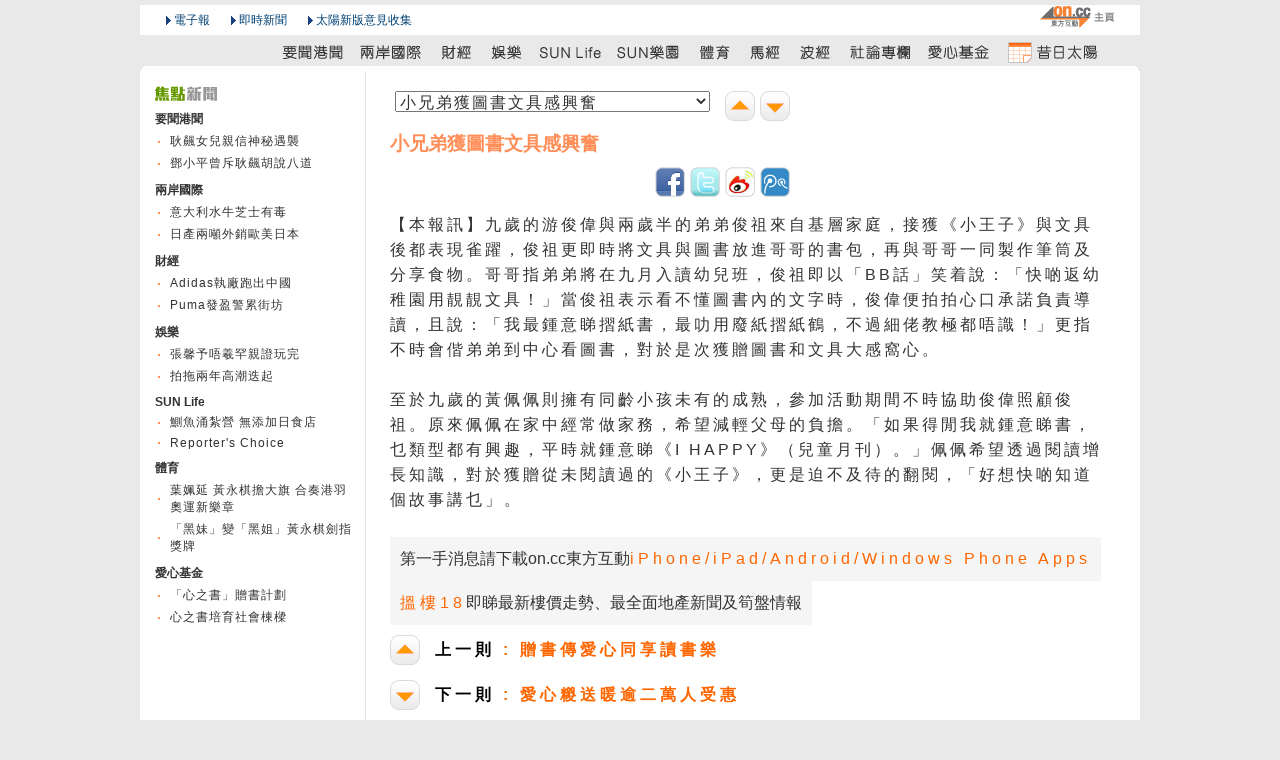

--- FILE ---
content_type: text/html
request_url: http://the-sun.on.cc/cnt/charity/20120719/00517_005.html
body_size: 3240
content:





















<!DOCTYPE HTML PUBLIC "-//W3C//DTD HTML 4.01 Transitional//EN" "http://www.w3.org/TR/html4/loose.dtd">
<html lang="zh-hk">

  
  <head>
  <meta http-equiv="Content-Type" content="text/html; charset=utf-8">

  <title>小兄弟獲圖書文具感興奮 - 太陽報</title>
  <meta content="小兄弟獲圖書文具感興奮 - 太陽報" property="og:title"></meta>
  <meta property="og:type" content="article"/>
  <meta property="og:url" content="http://the-sun.on.cc/cnt/charity/20120719/00517_005.html"/>
  <meta property="og:site_name" content="太陽報"/>
  <meta property="fb:admins" content="100000897297304"/>


  <meta http-equiv="cache-control" content="no-cache">
  <meta http-equiv="pragma" content="no-cache">
  <meta http-equiv="expires" content="0">
  <meta http-equiv="X-UA-Compatible" content="IE=7">
  <link rel="shortcut icon" href="/favicon.ico">
  <link rel="stylesheet" type="text/css" href="/css/v2/common.css" media="all">

  <link rel="stylesheet" type="text/css" href="/css/v3/tsn_content.css" media="all">

  <script type="text/javascript" src="/js/sdate.js"></script>
  <script type="text/javascript" src="/js/v2/external-inc.js?t=20101215"></script>
  <script type="text/javascript" src="/js/v3/tsn-lib.js?t=20101215"></script>


  <script type="text/javascript" src="/js/v3/tsn-detail.js"></script>
  <script type="text/javascript">TSN.vodPlayerInfo.articleId='tsn-20120719-0719_00517_005';</script>
  <script type="text/javascript">TSN.ad.write('advert', '00516');</script>
  <script type="text/javascript" src="/js/tsn-finmainpage.js"></script>
  </head>
  
  <body>
  <div id="backdropCTN">
    <div id="utilsCTN"><!--NULL--></div>
      <div id="adsSuperCTN">
        <script type="text/javascript">TSN.ad.write('super', '00516');</script>
      </div>
      <div id="topNavCTN">
        <ul id="topToolbar">
          <li class="oncc"><a href="http://on.cc" class="oncc picBtn" title="on.cc 東方互動主頁"><em>on.cc 東方互動主頁</em></a></li>
        </ul>
        <ul id="topHeader" class="clear">
            <li class="logo"></li>
            <li class="epaper"><a href="http://epaper.on.cc/tsn/" class="arrowBtn">電子報</a></li>
            <li class="realtime_news"><a href="http://news.on.cc/" class="arrowBtn">即時新聞</a></li>
            <li class="suggest"><a onclick="TSN.suggestion.init();" class="arrowBtn"   href="javascript:void(0)"  target="_blank">太陽新版意見收集</a></li>
        </ul>
        <div id="topMenu">
          <ul class="menuList clear">
            <li class="today"></li>
            <li><a href="/cnt/news/20120719/index.html" class="news" title="要聞港聞"><em>要聞港聞</em></a></li>
            <li><a href="/cnt/china_world/20120719/index.html" class="china_world" title="兩岸國際"><em>兩岸國際</em></a></li>
            <li><a href="/go/?pd=20120719&s=00432" class="finance" title="財經"><em>財經</em></a></li>
            <li><a href="/cnt/entertainment/20120719/index.html" class="entertainment" title="娛樂"><em>娛樂</em></a></li>
            <li><a href="/cnt/lifestyle/20120719/index.html" class="lifestyle" title="SUN Life"><em>SUN Life</em></a></li>
            <li><a href="/go/?pd=20120719&s=00506" class="adult" title="SUN樂園"><em>SUN樂園</em></a></li>
            <li><a href="/cnt/sport/20120719/index.html" class="sport" title="體育"><em>體育</em></a></li>
            <li><a href="http://racing.on.cc/" class="racing" title="馬經" target="_blank"><em>馬經</em></a></li>
            <li><a href="http://football.on.cc/" class="football" title="波經" target="_blank"><em>波經</em></a></li>
            <li><a href="/cnt/news/20120719/00414_001.html" class="commentary" title="社論專欄"><em>社論專欄</em></a></li>
            <li><a href="/cnt/charity/index.html" class="charity" title="愛心基金"><em>愛心基金</em></a></li>
            <li><a href="/archive/index.html" class="archive" title="昔日太陽"><em>昔日太陽</em></a></li>
            </ul>
        </div>
        <script type="text/javascript">TSN.topNav.init();</script>
      </div>
      <div id="decoTop"><div class="head"><div class="tail"></div></div></div>
      <div id="pageCTN">
        <div id="mainCTN">
          <div id="twoColLeftCTN">		</div>
          <div id="twoColRightCTN">
            
          <!-- content -->
            <div class="para_content">	
              <div id="adsCTN-right1">
                <div id="adsCTN-text1"><script type="text/javascript">TSN.ad.write('text', '00516');</script></div>
                <div id="adsCTN-large1"><script type="text/javascript">TSN.ad.write('large1', '00516');</script></div>
                <div id="adsCTN-large2"><script type="text/javascript">TSN.ad.write('large2', '00516');</script></div>
              </div>
              <div id="adsCTN-text2"><script type="text/javascript">TSN.ad.write('text2', '00516');</script></div>           
              <div id="pulldownCTN"><select id="articleListSELECT" class="articleList"></select><div class="articleNavGroup"><a href="#" class="nextArticle" alt="下一則" title="下一則"></a><a herf="#" class="prevArticle" alt="上一則" title="上一則"></a></div></div>
              
              
            <div class="newsText"><h1>小兄弟獲圖書文具感興奮</h1><p>【本報訊】九歲的游俊偉與兩歲半的弟弟俊祖來自基層家庭，接獲《小王子》與文具後都表現雀躍，俊祖更即時將文具與圖書放進哥哥的書包，再與哥哥一同製作筆筒及分享食物。哥哥指弟弟將在九月入讀幼兒班，俊祖即以「BB話」笑着說：「快啲返幼稚園用靚靚文具！」當俊祖表示看不懂圖書內的文字時，俊偉便拍拍心口承諾負責導讀，且說：「我最鍾意睇摺紙書，最叻用廢紙摺紙鶴，不過細佬教極都唔識！」更指不時會偕弟弟到中心看圖書，對於是次獲贈圖書和文具大感窩心。</p></div><div class="newsText"><h2></h2><p>至於九歲的黃佩佩則擁有同齡小孩未有的成熟，參加活動期間不時協助俊偉照顧俊祖。原來佩佩在家中經常做家務，希望減輕父母的負擔。「如果得閒我就鍾意睇書，乜類型都有興趣，平時就鍾意睇《I HAPPY》（兒童月刊）。」佩佩希望透過閱讀增長知識，對於獲贈從未閱讀過的《小王子》，更是迫不及待的翻閱，「好想快啲知道個故事講乜」。</p></div><div class="newsText"><h2></h2><p><!--AD--><div class="footerAds clear">第一手消息請下載on.cc東方互動<a href="http://itunes.apple.com/hk/app/id349812998?mt=8" target="_top">iPhone/</a><a href="http://itunes.apple.com/hk/app/id387862928?mt=8" target="_top">iPad/</a><a href="http://market.android.com/details?id=com.news.on" target="_top">Android/</a><a href="http://www.windowsphone.com/zh-hk/apps/30964640-6d0a-450c-b893-1e4aa6dde45f" target="_top">Windows Phone Apps</a></div><br><div class="footerAds clear"><a href="http://p18.on.cc/" target="_top">搵樓18</a>即睇最新樓價走勢、最全面地產新聞及筍盤情報</div><!--/AD--></p></div>		  </div>
		  <!-- End of content -->  
            
            
          <!-- Load Author Name -->
            <div class="author_name clear">
              
                
                <!-- no Author -->
                     
            </div>
		    <!-- End of  Load Author Name -->           
            
            
            
            
            
            <!-- Load All Paragraphic Photo -->  
            
            
            
            
              
                
            <div class="para_pic_box">
                  
                  
                            </div>
	        <!-- End of  Load All Paragraphic Photo -->       
            
            
            <ul class="articleBtnGroup clearList">
              <li class="prevArticle"><a href="#">上一則</a></li>
              <li class="nextArticle"><a href="#">下一則</a></li>
            </ul>
		    <script type="text/javascript">TSN.articleListSELECT = new TSN.articleList('#articleListSELECT');</script>      
            
            <!--NULL-->
          </div>
        </div>
      </div>
      <div id="bottomNavCTN">
        <div class="layout">
          <div class="contentBox clear">
            <ul class="clearList menu">
              <li><a href="/cnt/news/20120719/index.html">要聞港聞</a></li>
                <li><a href="/cnt/china_world/20120719/index.html">兩岸國際</a></li>
                <li><a href="/go/?pd=20120719&s=00432">財經</a></li>
                <li><a href="/cnt/entertainment/20120719/index.html">娛樂</a></li>
                <li><a href="/cnt/lifestyle/20120719/index.html">SUN Life</a></li>
                <li><a href="/go/?pd=20120719&s=00506">SUN樂園</a></li>
                <li><a href="/cnt/sport/20120719/index.html">體育</a></li>
                <li><a href="http://racing.on.cc/" target="_blank">馬經</a></li>
                <li><a href="http://football.on.cc/" target="_blank">波經</a></li>
                <li><a href="/cnt/news/20120719/00414_001.html">社論專欄</a></li>
                <li><a href="/cnt/charity/index.html">愛心基金</a></li>
                <li><a href="/cnt/sitemap/20120719/index.html">新聞總覽</a></li>
            </ul>
            <div class="rightPanel">
              <ul class="clearList menu">
                <li class="first"><a href="#top" class="goTop">返回頁頂</a></li>
              </ul>
            </div>
            </div>
        </div>
      </div>
      <div id="decoBottom"><div class="head"><div class="tail"></div></div></div>
      <div id="footerCTN">
        <div class="layout">
          <div class="contentBox"><script type="text/javascript">TSN.footer.init();</script></div>
        </div>
      </div>
  </div>
  </body>

</html>


--- FILE ---
content_type: text/html
request_url: http://the-sun.on.cc/js/v2/iframe_ysm_utf8.html?size=narrow&key=charity&url=http://the-sun.on.cc/cnt/charity/20120719/00517_005.html
body_size: 1953
content:
<html>

<head>
<meta http-equiv="Content-Type" content="text/html; charset=utf-8">
<style>
<!--
html, body{
	font-size: 12px;
	font-family: Arial;
}


#adv_ul  {
	color:#2869CB;
	list-style: square;
	margin-left: -5px;
}

li#adv_li{
	color:#2869CB;
	list-style: square;
}

#adv_ul_box {
	background-color: white;
	/*width: 580px;*/
	border: 1px #e5e5e3 solid;
	padding: 5px;
	padding-bottom: 3px;
}
#adv_ul_left {
	/*width: 100%;*/
	color: #2869CB;
	/*font-weight: bold;*/
	border-style: none;
	text-align: right;
}

body {
	margin: 0 0 0 0;
}
-->
</style>
<!--
<script src='http://cmh.hk.overture.com/js_flat_1_0/?config=3269468278&source=orisun_hk_ctxt&ctxtId=news&cb=1283763539937&ctxtUrl=http%3A%2F%2Forientaldaily.on.cc%2Fcnt%2Fnews%2F20100826%2F00174_001.html&ctxtCat=hk_t1_default_business&maxCount=3&type=news&keywordCharEnc=big5&outputCharEnc=big5' ></script>
-->

<script>


	var size = '';
	var key = '';
	//var key_orginal ='';
	var url = '';
	
	var otBaseURL = 'http://cmh.hk.overture.com/js_flat_1_0/';
	var otParam = [];	
	var split_arr = window.location.href.substr(window.location.href.indexOf('?')+1, window.location.href.length).split('&');
			if ( split_arr.length >= 3 ) {
				if ( split_arr[0].indexOf("size") != -1 ) {
					size  = split_arr[0].split("=")[1];
				}
				if ( split_arr[1].indexOf("key") != -1 ) {
					//key_orginal = split_arr[1].split("=")[1];
					key = split_arr[1].split("=")[1] ;
				}		
				if ( split_arr[2].indexOf("url") != -1 ) {
					url = split_arr[2].split("=")[1];
				}		
							
				if ( key == "main" ) {
					key = "news";
				} 	else if ( key == "china_world")  {
					key ="biz_service";
				} 	else if ( key == "finance")  {
					key = "bank_finance_property_invest";
				} 	else if ( key == "entertainment")  {
					key ="artist";
				} 	else if ( key == "lifestyle")  {
					key = "arts";
				} 	else if ( key == "sport")  {
					key = "sports";
				} 	else if ( key == "chartity")  {
					key = "health";
				}	else {
					key = "news";
				}	

				otParam.push('?config=3269468278');
				otParam.push('&source=orisun_hk_ctxt');
				otParam.push('&ctxtId=' + key);
				otParam.push('&cb='+ getTimeStamp());
				otParam.push('&ctxtUrl='+encodeURIComponent(url));
				otParam.push('&ctxtCat=hk_t1_default_business');
				otParam.push('&maxCount=3');
				otParam.push('&type=' + key);
				otParam.push('&keywordCharEnc=utf8');
				otParam.push('&outputCharEnc=utf8');
				otParam.push('&mkt=hk');
				writeScript(otBaseURL+otParam.join(''));				
			} else {
				// parms less than 3
			}


	function	writeScript (url) {
		document.write(unescape("%3Cscript src='"+url+"' type='text/javascript'%3E%3C/script%3E"));
	}
	
	function getTimeStamp (daily) {
		var today = new Date();
		if (daily) return today.getFullYear().toString() + today.getMonth().toString() + today.getDate().toString();
		var tString =  today.getTime().toString();
		return tString.substring(0,tString.length-3)+'9'+tString.substring(tString.length-2,tString.length);
	}	
	
	function onLoadDone() {	 

		var htmlStr = [];
		var i=6;
		if ( zSr != null || zStr != 'undefined' || typeof zStr != 'undefined') {

			while(i < zSr.length) {
				var descr = zSr[i++]; // listing description
				var unused1 = zSr[i++]; // (ignore)
				var clickURL = zSr[i++]; // listing link
				var title = zSr[i++]; // listing title
				var sitehost = zSr[i++]; // advertiser’s domain name
				var unused2 = zSr[i++]; // (ignore)

				htmlStr.push("<li id='adv_li'  style='margin-bottom: 5px;'><a href='" +clickURL + "' target='_blank' style='text-decoration:none;background-color:transparent;'><div style='color: #2869CB;font-size:16px;text-decoration:underline;letter-spacing:2px;'>" + title + "</div><div style='color: #999999;letter-spacing:2px;'>" +  descr + "</div><div style='word-wrap:break-word;color: #6BAE07;letter-spacing:1px;'>(" +  sitehost + ")</div></a></li>");
			}
			var divBoxStr= "<div style='height:10px;width:100px;'></div>" + 
						"<div id='adv_ul_box' ><div id='adv_ul_left'  ><a href='http://hk.searchmarketing.yahoo.com/?o=HK0021' style='text-decoration:none;background-color:transparent;color: #2869CB;' target='_blank'>雅虎贊助網站</a></div><ul  id='adv_ul' style='padding-left: 30px;' >" + htmlStr.join('') + "</ul></div>" +
						"<div style='height:10px;width:100px;'></div>";
			//$("#pageCTN-right").append(divBoxStr);
			document.getElementById("pageCTN-right").innerHTML=divBoxStr;

			if ( size == "wider") {
				document.getElementById("adv_ul_box").style.width= "285px";
			} else {
				document.getElementById("adv_ul_box").style.width= "186px";
			}
		}
	}
</script>

<body onLoad="onLoadDone();" >
	<div id="pageCTN-right"></div>
</body>

</html>

--- FILE ---
content_type: application/javascript
request_url: http://the-sun.on.cc/cnt/adult/20120719/js/articleList-adult.js
body_size: 462
content:




TSN.data.articleList['adult'] = [{pubdate:'20120719', sect_L1_name:'adult', sect_L2:'00506', sect_L3:'00507', priority:'001', title:'勾女藝術', is_main_article:'', photo_path:'',sect_L2_name : 'SUN樂園'},{pubdate:'20120719', sect_L1_name:'adult', sect_L2:'00506', sect_L3:'00507', priority:'002', title:'性、愛分家論', is_main_article:'', photo_path:'',sect_L2_name : 'SUN樂園'},{pubdate:'20120719', sect_L1_name:'adult', sect_L2:'00506', sect_L3:'00507', priority:'003', title:'巴西好波', is_main_article:'', photo_path:'',sect_L2_name : 'SUN樂園'},{pubdate:'20120719', sect_L1_name:'adult', sect_L2:'00506', sect_L3:'00507', priority:'004', title:'音樂玩伴貼身演奏', is_main_article:'', photo_path:'',sect_L2_name : 'SUN樂園'},{pubdate:'20120719', sect_L1_name:'adult', sect_L2:'00506', sect_L3:'00507', priority:'005', title:'就地正法', is_main_article:'', photo_path:'',sect_L2_name : 'SUN樂園'},{pubdate:'20120719', sect_L1_name:'adult', sect_L2:'00506', sect_L3:'00507', priority:'006', title:'長腿妹妹抽絲剝蛋', is_main_article:'', photo_path:'',sect_L2_name : 'SUN樂園'},{pubdate:'20120719', sect_L1_name:'adult', sect_L2:'00506', sect_L3:'00507', priority:'007', title:'太子得意四眼妹', is_main_article:'', photo_path:'',sect_L2_name : 'SUN樂園'},{pubdate:'20120719', sect_L1_name:'adult', sect_L2:'00506', sect_L3:'00507', priority:'008', title:'內衣天使候芊浥', is_main_article:'', photo_path:'',sect_L2_name : 'SUN樂園'},{pubdate:'20120719', sect_L1_name:'adult', sect_L2:'00506', sect_L3:'00511', priority:'001', title:'世界波：睇肉嬌娃運動好耍家', is_main_article:'', photo_path:'',sect_L2_name : 'SUN樂園'}];



--- FILE ---
content_type: application/javascript
request_url: http://the-sun.on.cc/js/tsn-finmainpage.js
body_size: 2262
content:
TSN.stockQuote = function() {
	var qSymbolTf = document.getElementById('txt_qstock_symbol');
	var qSymbol = qSymbolTf.value;
	
	// UAT
	/*var priceURL = "http://210.177.167.128/info/liveinfo_quote.html?symbol=";*/
	
	// LIVE 
	var priceURL = "http://money18.on.cc/info/liveinfo_quote.html?symbol=";
	
	var tracking = 'http://ad1.on.cc/phpAdsNew/adclick.php?bannerid=49957';
	
	if (qSymbol != '' && qSymbol.match(new RegExp(/^\d{0,5}$/))) {
	
		var timespan =  new Date().getTime();
		var imp = new Image();
		imp.src = tracking+'&t='+timespan;
		
		setTimeout(function(){
			qSymbol = onccLib.digitPad('0',qSymbol, 5);
			window.location = priceURL + qSymbol+"&refer=tsn";
		},200);
		
	} else {
		alert("請輸入正確股票編號。");
		qSymbolTf.focus();
	}
}
TSN.onFocusStock = function(obj) {if (obj.value == '輸入股票編號') {obj.value = '';}}
TSN.onBlurStock = function(obj) {if (obj.value == '') {obj.value = '輸入股票編號';}}
var MarketStatus = function(st) {
	this.status = '';
	if (st) this.status = st.toUpperCase();
};
Number.prototype.toSymString = function(num) {
	if (this > 0) return '+' + this.toFixed(num).toString();
	return this.toFixed(num).toString();
};
Number.prototype.toPercentString = function(num) {
	if (this > 0) return '+' + this.toFixed(num).toString() + '%';
	else if (isNaN(this)) return new Number(0).toFixed(num) + '%';
	return this.toFixed(num).toString() + '%';
};
Number.prototype.toCommasString = function(num) {
	var x = this.toFixed(num).toString().split('.');
	var x1 = x[0];
	var x2 = x.length > 1 ? '.' + x[1] : '';
	var rgx = /(\d+)(\d{3})/;
	while (rgx.test(x1)) {
		x1 = x1.replace(rgx, '$1' + ',' + '$2');
	}
	return x1 + x2;
}
MarketStatus.prototype.toString = function() {
	var rtnVal = '';
	switch(this.status) {
		case 'CT': rtnVal = '開市中'; break;
		case 'CL': rtnVal = '中午收市'; break;
		case 'DC': rtnVal = '全日收市'; break;
	};
	return rtnVal;
};
MarketStatus.prototype.isOpen = function() {
	return (this.status === 'CT');
}

var M18 = {};
M18.marketStatus = new MarketStatus();

M18.path = {
	append: function(url, params) {
		var urlParams = [];
		var cnt = 0;
		var temp = url.split('?');
		var qs = this.getQs(url);
		for (var key in params) {
			qs[key] = params[key];
		}
		for (var key in qs) {
			if (cnt !== 0) urlParams.push('&');
			urlParams.push(key+'='+qs[key]);
			cnt++;
		}
		return temp[0] + '?'+urlParams.join('');
	},
	get: function(path, daily) {
		var dummy = '';
		return this.append(path, {'t': Math.random()});
	},
	getQs: function(url) {
		var rtnVal = {};
		var temp = url.split('?');
		if (temp.length > 1) {
			var qs =temp[1].split('&');
			for(var i = 0; i < qs.length;i++) {
				var keyVal = qs[i].split('=');
				if (keyVal.length > 1) {
					rtnVal[keyVal[0]] = decodeURIComponent(keyVal[1]);
				}
			}
		}
		return rtnVal;
	},
	market: function(){
		return this.get('http://home.on.cc/js/index/MAIN_s.js');
	},
	index: function() {
		return this.get('http://home.on.cc/js/index/HSI_r.js');
	}
};
M18.loadScript = function(url, callback, cbparams) {
	var head = document.getElementsByTagName("head")[0];
	var script = document.createElement("script");
	var done = false;
	script.src = url;
	script.charset = 'big5';
	// Attach handlers for all browsers
	script.onload = script.onreadystatechange = function() {
		if (!done && (!this.readyState||this.readyState =="loaded"||this.readyState == "complete")) {
			done = true;
			callback(cbparams);
			// Handle memory leak in IE
			script.onload=script.onreadystatechange=null;
			head.removeChild(script);
		}
	};
	head.appendChild(script);
};
M18.indexWidget = {
	index: -1,
	id: '#indexWidget',
	indexVal: null,
	changeVal: null,
	statusVal: null,
	content: null,
	firstLoad: true,
	init: function() {
		this.content = $(this.id);
		if (this.content.length > 0) {
			this.indexVal = this.content.find('tr.index td.val');
			this.statusVal = this.content.find('tr.status td.label');
			this.changeVal = this.content.find('tr.status td.val');
			this.load(true);
			this.loadStatus(true);
		}
	},
	load: function(reload) {
		if (typeof M18['r_HSI'] === 'undefined' || reload === true) {
			M18.loadScript(M18.path.index(), function() { M18.indexWidget.render() });
		} else {
			M18.indexWidget.render();
		}
	},
	loadStatus:  function(reload) {
		if (typeof M18['s_MAIN'] === 'undefined' || reload === true) {
			M18.loadScript(M18.path.market(), function() { M18.indexWidget.updateStatus() });
		} else {
			M18.indexWidget.updateStatus();
		}
	},
	render: function() {
		if (M18['r_HSI']) {
			if (this.index.toFixed(2) != new Number(M18['r_HSI'].value).toFixed(2)) {
				this.index = new Number(M18['r_HSI'].value);
				if (this.firstLoad === false) {
					this.indexVal.addClass('highlight');
					this.changeVal.addClass('highlight');
				}
				this.firstLoad = false;
				this.content.removeClass('up').removeClass('down');
				
				var change =  new Number(M18['r_HSI'].difference);
				if (change > 0) this.content.addClass('up');
				else if (change < 0) this.content.addClass('down');
				
				this.indexVal.html(this.index.toCommasString(2));
				this.changeVal.html(change.toSymString(2) + ' <span class="percent">(' + ((change / (this.index - change))*100).toPercentString(2) + ')</span>');
				setTimeout(function(){ M18.indexWidget.clearHighLight()}, 500);
			}
			
		}
		if (M18.marketStatus.isOpen()) {
			setTimeout(function(){ M18.indexWidget.load(true)}, 10000);
		}
		
	},
	updateStatus: function() {
		var lastStatus = M18.marketStatus.isOpen();
		M18.marketStatus.status = M18['s_MAIN'];
		this.statusVal.html('&nbsp;'+M18.marketStatus+'&nbsp;');
		setTimeout(function(){ M18.indexWidget.loadStatus(true)}, 10000);
		if (lastStatus == false && lastStatus != M18.marketStatus.isOpen()) {
			this.render();
		}
	},
	clearHighLight: function() {
		this.indexVal.removeClass('highlight');
		this.changeVal.removeClass('highlight');
	}
};﻿






--- FILE ---
content_type: application/javascript
request_url: http://the-sun.on.cc/cnt/finance/20120719/js/articleList-finance.js
body_size: 2129
content:




TSN.data.articleList['finance'] = [{pubdate:'20120719', sect_L1_name:'finance', sect_L2:'00433', sect_L3:'00434', priority:'001', title:'Adidas執廠跑出中國', is_main_article:'true', photo_path:'0719-00434-001p1g1.jpg',sect_L2_name : '財經新聞'},{pubdate:'20120719', sect_L1_name:'finance', sect_L2:'00433', sect_L3:'00434', priority:'002', title:'Puma發盈警累街坊', is_main_article:'true', photo_path:'0719-00434-001p1g1.jpg',sect_L2_name : '財經新聞'},{pubdate:'20120719', sect_L1_name:'finance', sect_L2:'00433', sect_L3:'00434', priority:'003', title:'內地製造業須升呢轉型', is_main_article:'true', photo_path:'0719-00434-001p1g1.jpg',sect_L2_name : '財經新聞'},{pubdate:'20120719', sect_L1_name:'finance', sect_L2:'00433', sect_L3:'00434', priority:'005', title:'渣打估人幣長遠見5.58', is_main_article:'true', photo_path:'0719-00434-001p1g1.jpg',sect_L2_name : '財經新聞'},{pubdate:'20120719', sect_L1_name:'finance', sect_L2:'00433', sect_L3:'00434', priority:'006', title:'觀望意濃  美股早段反覆', is_main_article:'', photo_path:'0719-00434-001p1g1.jpg',sect_L2_name : '財經新聞'},{pubdate:'20120719', sect_L1_name:'finance', sect_L2:'00433', sect_L3:'00434', priority:'007', title:'fb用戶減  股價兩日插8%', is_main_article:'', photo_path:'0719-00434-001p1g1.jpg',sect_L2_name : '財經新聞'},{pubdate:'20120719', sect_L1_name:'finance', sect_L2:'00433', sect_L3:'00434', priority:'010', title:'港同業拆息定價急檢討', is_main_article:'', photo_path:'0719-00434-001p1g1.jpg',sect_L2_name : '財經新聞'},{pubdate:'20120719', sect_L1_name:'finance', sect_L2:'00433', sect_L3:'00434', priority:'011', title:'滙控法規主管當「黑」祭旗', is_main_article:'', photo_path:'0719-00434-001p1g1.jpg',sect_L2_name : '財經新聞'},{pubdate:'20120719', sect_L1_name:'finance', sect_L2:'00433', sect_L3:'00434', priority:'012', title:'英工黨逼葛霖交代', is_main_article:'', photo_path:'0719-00434-001p1g1.jpg',sect_L2_name : '財經新聞'},{pubdate:'20120719', sect_L1_name:'finance', sect_L2:'00433', sect_L3:'00434', priority:'013', title:'建行：30億借中江98%有抵押', is_main_article:'', photo_path:'0719-00434-001p1g1.jpg',sect_L2_name : '財經新聞'},{pubdate:'20120719', sect_L1_name:'finance', sect_L2:'00433', sect_L3:'00434', priority:'014', title:'恒指挫215圍剿金融地產股', is_main_article:'', photo_path:'0719-00434-001p1g1.jpg',sect_L2_name : '財經新聞'},{pubdate:'20120719', sect_L1_name:'finance', sect_L2:'00433', sect_L3:'00434', priority:'015', title:'美銀次季扭虧  賺191億', is_main_article:'', photo_path:'0719-00434-001p1g1.jpg',sect_L2_name : '財經新聞'},{pubdate:'20120719', sect_L1_name:'finance', sect_L2:'00433', sect_L3:'00434', priority:'020', title:'雷士吳長江回朝在望', is_main_article:'', photo_path:'0719-00434-001p1g1.jpg',sect_L2_name : '財經新聞'},{pubdate:'20120719', sect_L1_name:'finance', sect_L2:'00433', sect_L3:'00434', priority:'021', title:'美查中資網股累騰訊挫2.8%', is_main_article:'', photo_path:'0719-00434-001p1g1.jpg',sect_L2_name : '財經新聞'},{pubdate:'20120719', sect_L1_name:'finance', sect_L2:'00433', sect_L3:'00434', priority:'022', title:'國債分配揭盅  中籤率三成', is_main_article:'', photo_path:'0719-00434-001p1g1.jpg',sect_L2_name : '財經新聞'},{pubdate:'20120719', sect_L1_name:'finance', sect_L2:'00433', sect_L3:'00434', priority:'023', title:'俏江南上市趕下月起動', is_main_article:'', photo_path:'0719-00434-001p1g1.jpg',sect_L2_name : '財經新聞'},{pubdate:'20120719', sect_L1_name:'finance', sect_L2:'00433', sect_L3:'00434', priority:'024', title:'永利靠回撥  盈利漲83%', is_main_article:'', photo_path:'0719-00434-001p1g1.jpg',sect_L2_name : '財經新聞'},{pubdate:'20120719', sect_L1_name:'finance', sect_L2:'00433', sect_L3:'00434', priority:'025', title:'中策預警半年擴虧損', is_main_article:'', photo_path:'0719-00434-001p1g1.jpg',sect_L2_name : '財經新聞'},{pubdate:'20120719', sect_L1_name:'finance', sect_L2:'00433', sect_L3:'00434', priority:'026', title:'361度銷售放緩存貨增', is_main_article:'', photo_path:'0719-00434-001p1g1.jpg',sect_L2_name : '財經新聞'},{pubdate:'20120719', sect_L1_name:'finance', sect_L2:'00433', sect_L3:'00434', priority:'027', title:'南京推售41地破紀錄', is_main_article:'', photo_path:'0719-00434-001p1g1.jpg',sect_L2_name : '財經新聞'},{pubdate:'20120719', sect_L1_name:'finance', sect_L2:'00433', sect_L3:'00434', priority:'030', title:'內地樓回春中央恐又壓', is_main_article:'', photo_path:'0719-00434-001p1g1.jpg',sect_L2_name : '財經新聞'},{pubdate:'20120719', sect_L1_name:'finance', sect_L2:'00433', sect_L3:'00434', priority:'031', title:'盈警響不停重汽銷情慘', is_main_article:'', photo_path:'0719-00434-001p1g1.jpg',sect_L2_name : '財經新聞'},{pubdate:'20120719', sect_L1_name:'finance', sect_L2:'00433', sect_L3:'00434', priority:'032', title:'中石化集團2450億建管', is_main_article:'', photo_path:'0719-00434-001p1g1.jpg',sect_L2_name : '財經新聞'},{pubdate:'20120719', sect_L1_name:'finance', sect_L2:'00433', sect_L3:'00434', priority:'033', title:'電訊設備股洗倉殺無赦', is_main_article:'', photo_path:'0719-00434-001p1g1.jpg',sect_L2_name : '財經新聞'},{pubdate:'20120719', sect_L1_name:'finance', sect_L2:'00435', sect_L3:'00436', priority:'001', title:'太古城搶租要競價', is_main_article:'', photo_path:'0719-00434-001p1g1.jpg',sect_L2_name : '地產'},{pubdate:'20120719', sect_L1_name:'finance', sect_L2:'00435', sect_L3:'00436', priority:'002', title:'強攻居屋代理行掀戰幔', is_main_article:'', photo_path:'0719-00434-001p1g1.jpg',sect_L2_name : '地產'},{pubdate:'20120719', sect_L1_name:'finance', sect_L2:'00435', sect_L3:'00436', priority:'003', title:'峻瀅兩房即日料銷70伙', is_main_article:'', photo_path:'0719-00434-001p1g1.jpg',sect_L2_name : '地產'},{pubdate:'20120719', sect_L1_name:'finance', sect_L2:'00435', sect_L3:'00436', priority:'004', title:'百老滙家族再掃君珀', is_main_article:'', photo_path:'0719-00434-001p1g1.jpg',sect_L2_name : '地產'},{pubdate:'20120719', sect_L1_name:'finance', sect_L2:'00435', sect_L3:'00436', priority:'005', title:'銀行研優惠白表客', is_main_article:'', photo_path:'0719-00434-001p1g1.jpg',sect_L2_name : '地產'},{pubdate:'20120719', sect_L1_name:'finance', sect_L2:'00435', sect_L3:'00436', priority:'006', title:'光超台連租約賣530萬', is_main_article:'', photo_path:'0719-00434-001p1g1.jpg',sect_L2_name : '地產'},{pubdate:'20120719', sect_L1_name:'finance', sect_L2:'00435', sect_L3:'00436', priority:'007', title:'新寶城三年帳賺150萬', is_main_article:'', photo_path:'0719-00434-001p1g1.jpg',sect_L2_name : '地產'},{pubdate:'20120719', sect_L1_name:'finance', sect_L2:'00435', sect_L3:'00436', priority:'008', title:'區外客一筆過買嘉湖', is_main_article:'', photo_path:'0719-00434-001p1g1.jpg',sect_L2_name : '地產'},{pubdate:'20120719', sect_L1_name:'finance', sect_L2:'00435', sect_L3:'00436', priority:'009', title:'灣仔全幢1.8億即放', is_main_article:'', photo_path:'0719-00434-001p1g1.jpg',sect_L2_name : '地產'},{pubdate:'20120719', sect_L1_name:'finance', sect_L2:'00435', sect_L3:'00436', priority:'010', title:'大興半年漲價逾20%', is_main_article:'', photo_path:'0719-00434-001p1g1.jpg',sect_L2_name : '地產'},{pubdate:'20120719', sect_L1_name:'finance', sect_L2:'00435', sect_L3:'00436', priority:'050', title:'樓市出更：將軍澳地靜靜雞添伙數', is_main_article:'', photo_path:'0719-00434-001p1g1.jpg',sect_L2_name : '地產'},{pubdate:'20120719', sect_L1_name:'finance', sect_L2:'00435', sect_L3:'00436', priority:'051', title:'栢蕙苑兩房戶型實用率超高', is_main_article:'', photo_path:'0719-00434-001p1g1.jpg',sect_L2_name : '地產'},{pubdate:'20120719', sect_L1_name:'finance', sect_L2:'00435', sect_L3:'00436', priority:'052', title:'加多近山瑰麗展現', is_main_article:'', photo_path:'0719-00434-001p1g1.jpg',sect_L2_name : '地產'},{pubdate:'20120719', sect_L1_name:'finance', sect_L2:'00437', sect_L3:'00438', priority:'001', title:'經紀追蹤：上海電氣 現價值博', is_main_article:'', photo_path:'0719-00434-001p1g1.jpg',sect_L2_name : '投資'},{pubdate:'20120719', sect_L1_name:'finance', sect_L2:'00437', sect_L3:'00440', priority:'001', title:'小炒后：短炒航運股 搵餐晏仔', is_main_article:'', photo_path:'0719-00434-001p1g1.jpg',sect_L2_name : '投資'},{pubdate:'20120719', sect_L1_name:'finance', sect_L2:'00437', sect_L3:'00440', priority:'005', title:'投資SUN國度：騰訊具博反彈機會', is_main_article:'', photo_path:'0719-00434-001p1g1.jpg',sect_L2_name : '投資'},{pubdate:'20120719', sect_L1_name:'finance', sect_L2:'00437', sect_L3:'00442', priority:'001', title:'股海實戰：電力股宜逢高減磅', is_main_article:'', photo_path:'0719-00434-001p1g1.jpg',sect_L2_name : '投資'},{pubdate:'20120719', sect_L1_name:'finance', sect_L2:'00437', sect_L3:'00443', priority:'001', title:'追星族：中化肥受惠國策', is_main_article:'', photo_path:'0719-00434-001p1g1.jpg',sect_L2_name : '投資'},{pubdate:'20120719', sect_L1_name:'finance', sect_L2:'00437', sect_L3:'00444', priority:'001', title:'Fundman睇市：內房股最驚樓市太好', is_main_article:'', photo_path:'0719-00434-001p1g1.jpg',sect_L2_name : '投資'},{pubdate:'20120719', sect_L1_name:'finance', sect_L2:'00437', sect_L3:'00445', priority:'001', title:'予筆驚人：美國經濟前景悲觀', is_main_article:'', photo_path:'0719-00434-001p1g1.jpg',sect_L2_name : '投資'},{pubdate:'20120719', sect_L1_name:'finance', sect_L2:'00437', sect_L3:'00448', priority:'001', title:'SUN勢力：中國南車跑贏大市', is_main_article:'', photo_path:'0719-00434-001p1g1.jpg',sect_L2_name : '投資'},{pubdate:'20120719', sect_L1_name:'finance', sect_L2:'00437', sect_L3:'00449', priority:'001', title:'有利有幣：金價 短期轉強無望', is_main_article:'', photo_path:'0719-00434-001p1g1.jpg',sect_L2_name : '投資'},{pubdate:'20120719', sect_L1_name:'finance', sect_L2:'00437', sect_L3:'00450', priority:'001', title:'期指攻略：轉換策略 炒即日鮮', is_main_article:'', photo_path:'0719-00434-001p1g1.jpg',sect_L2_name : '投資'},{pubdate:'20120719', sect_L1_name:'finance', sect_L2:'00437', sect_L3:'00455', priority:'001', title:'股權啟示：廣州藥業 未宜高追', is_main_article:'', photo_path:'0719-00434-001p1g1.jpg',sect_L2_name : '投資'},{pubdate:'20120719', sect_L1_name:'finance', sect_L2:'00437', sect_L3:'00456', priority:'001', title:'穿勻薦：中交建 升值潛力強', is_main_article:'', photo_path:'0719-00434-001p1g1.jpg',sect_L2_name : '投資'},{pubdate:'20120719', sect_L1_name:'finance', sect_L2:'00437', sect_L3:'00459', priority:'001', title:'牛熊對壘：滙控沽壓大買17707', is_main_article:'', photo_path:'0719-00434-001p1g1.jpg',sect_L2_name : '投資'},{pubdate:'20120719', sect_L1_name:'finance', sect_L2:'00437', sect_L3:'00464', priority:'001', title:'股市行情：指數期貨行情', is_main_article:'', photo_path:'0719-00434-001p1g1.jpg',sect_L2_name : '投資'},{pubdate:'20120719', sect_L1_name:'finance', sect_L2:'00437', sect_L3:'00465', priority:'001', title:'股市行情：世界股市走勢', is_main_article:'', photo_path:'0719-00434-001p1g1.jpg',sect_L2_name : '投資'},{pubdate:'20120719', sect_L1_name:'finance', sect_L2:'00437', sect_L3:'00536', priority:'004', title:'傑出財情：蘇寧國美同病相憐', is_main_article:'', photo_path:'0719-00434-001p1g1.jpg',sect_L2_name : '投資'},{pubdate:'20120719', sect_L1_name:'finance', sect_L2:'00437', sect_L3:'00536', priority:'005', title:'卜架人語：美國製造業重生  中國出口業憂心', is_main_article:'', photo_path:'0719-00434-001p1g1.jpg',sect_L2_name : '投資'},{pubdate:'20120719', sect_L1_name:'finance', sect_L2:'00437', sect_L3:'00536', priority:'013', title:'德心應手：維達12元水平可吸', is_main_article:'', photo_path:'0719-00434-001p1g1.jpg',sect_L2_name : '投資'},{pubdate:'20120719', sect_L1_name:'finance', sect_L2:'00437', sect_L3:'00644', priority:'001', title:'魚缸Blogger：中海石化上望5元關', is_main_article:'', photo_path:'0719-00434-001p1g1.jpg',sect_L2_name : '投資'},{pubdate:'20120719', sect_L1_name:'finance', sect_L2:'00437', sect_L3:'00646', priority:'001', title:'大行報告：中升 盈利有望復甦', is_main_article:'', photo_path:'0719-00434-001p1g1.jpg',sect_L2_name : '投資'},{pubdate:'20120719', sect_L1_name:'finance', sect_L2:'00466', sect_L3:'00467', priority:'001', title:'助洗黑錢英名掃地  監控不力何只滙豐', is_main_article:'', photo_path:'0719-00434-001p1g1.jpg',sect_L2_name : '財經論點'}];



--- FILE ---
content_type: application/javascript
request_url: http://the-sun.on.cc/cnt/china_world/20120719/js/articleList-china_world.js
body_size: 2313
content:




TSN.data.articleList['china_world'] = [{pubdate:'20120719', sect_L1_name:'china_world', sect_L2:'00422', sect_L3:'00423', priority:'001', title:'意大利水牛芝士有毒', is_main_article:'true', photo_path:'0719-00423-001p1g1.jpg',sect_L2_name : '國際'},{pubdate:'20120719', sect_L1_name:'china_world', sect_L2:'00422', sect_L3:'00423', priority:'002', title:'日產兩噸外銷歐美日本', is_main_article:'true', photo_path:'0719-00423-001p1g1.jpg',sect_L2_name : '國際'},{pubdate:'20120719', sect_L1_name:'china_world', sect_L2:'00422', sect_L3:'00423', priority:'003', title:'水牛芝士特色認證 烹調薄餅沙律必備', is_main_article:'true', photo_path:'0719-00423-001p1g1.jpg',sect_L2_name : '國際'},{pubdate:'20120719', sect_L1_name:'china_world', sect_L2:'00422', sect_L3:'00423', priority:'004', title:'黑手黨操控國內農業飲食業', is_main_article:'true', photo_path:'0719-00423-001p1g1.jpg',sect_L2_name : '國際'},{pubdate:'20120719', sect_L1_name:'china_world', sect_L2:'00422', sect_L3:'00423', priority:'006', title:'敍利亞安全總部遭恐襲 炸死正副國防部長', is_main_article:'', photo_path:'0719-00423-001p1g1.jpg',sect_L2_name : '國際'},{pubdate:'20120719', sect_L1_name:'china_world', sect_L2:'00422', sect_L3:'00423', priority:'007', title:'敍總統聽信讒言 被指活在自己世界', is_main_article:'', photo_path:'0719-00423-001p1g1.jpg',sect_L2_name : '國際'},{pubdate:'20120719', sect_L1_name:'china_world', sect_L2:'00422', sect_L3:'00423', priority:'008', title:'曼德拉94歲生日 克林頓專程賀壽', is_main_article:'', photo_path:'0719-00423-001p1g1.jpg',sect_L2_name : '國際'},{pubdate:'20120719', sect_L1_name:'china_world', sect_L2:'00422', sect_L3:'00423', priority:'010', title:'戴數碼眼鏡被誤拍攝 加教授遭麥當勞驅趕', is_main_article:'', photo_path:'0719-00423-001p1g1.jpg',sect_L2_name : '國際'},{pubdate:'20120719', sect_L1_name:'china_world', sect_L2:'00422', sect_L3:'00423', priority:'011', title:'聯合航空拖兩年拒加薪 機師投票通過罷工', is_main_article:'', photo_path:'0719-00423-001p1g1.jpg',sect_L2_name : '國際'},{pubdate:'20120719', sect_L1_name:'china_world', sect_L2:'00422', sect_L3:'00423', priority:'012', title:'殺前女友駕飛機潛逃 美機師失敗自轟亡', is_main_article:'', photo_path:'0719-00423-001p1g1.jpg',sect_L2_name : '國際'},{pubdate:'20120719', sect_L1_name:'china_world', sect_L2:'00422', sect_L3:'00423', priority:'013', title:'金正恩獲封元帥', is_main_article:'', photo_path:'0719-00423-001p1g1.jpg',sect_L2_name : '國際'},{pubdate:'20120719', sect_L1_name:'china_world', sect_L2:'00422', sect_L3:'00423', priority:'014', title:'Google推瀕危語言計劃', is_main_article:'', photo_path:'0719-00423-001p1g1.jpg',sect_L2_name : '國際'},{pubdate:'20120719', sect_L1_name:'china_world', sect_L2:'00422', sect_L3:'00423', priority:'015', title:'誤信徵求強姦廣告 陌生漢摸上門惹官非', is_main_article:'', photo_path:'0719-00423-001p1g1.jpg',sect_L2_name : '國際'},{pubdate:'20120719', sect_L1_name:'china_world', sect_L2:'00422', sect_L3:'00423', priority:'016', title:'福島核災或造成2500宗癌症', is_main_article:'', photo_path:'0719-00423-001p1g1.jpg',sect_L2_name : '國際'},{pubdate:'20120719', sect_L1_name:'china_world', sect_L2:'00422', sect_L3:'00423', priority:'017', title:'盜銀行56萬元隆胸', is_main_article:'', photo_path:'0719-00423-001p1g1.jpg',sect_L2_name : '國際'},{pubdate:'20120719', sect_L1_name:'china_world', sect_L2:'00422', sect_L3:'00423', priority:'018', title:'智利麥當勞漢堡包藏老鼠尾', is_main_article:'', photo_path:'0719-00423-001p1g1.jpg',sect_L2_name : '國際'},{pubdate:'20120719', sect_L1_name:'china_world', sect_L2:'00422', sect_L3:'00423', priority:'019', title:'英青年殺性伴判囚終身', is_main_article:'', photo_path:'0719-00423-001p1g1.jpg',sect_L2_name : '國際'},{pubdate:'20120719', sect_L1_name:'china_world', sect_L2:'00422', sect_L3:'00423', priority:'020', title:'印婦遭夫陰道鑽孔上鎖', is_main_article:'', photo_path:'0719-00423-001p1g1.jpg',sect_L2_name : '國際'},{pubdate:'20120719', sect_L1_name:'china_world', sect_L2:'00422', sect_L3:'00423', priority:'021', title:'英男畫家禁錮女侍應', is_main_article:'', photo_path:'0719-00423-001p1g1.jpg',sect_L2_name : '國際'},{pubdate:'20120719', sect_L1_name:'china_world', sect_L2:'00422', sect_L3:'00423', priority:'022', title:'泰柬兩國駐軍 撤出柏威夏寺', is_main_article:'', photo_path:'0719-00423-001p1g1.jpg',sect_L2_name : '國際'},{pubdate:'20120719', sect_L1_name:'china_world', sect_L2:'00422', sect_L3:'00423', priority:'023', title:'埃及列車出軌四死', is_main_article:'', photo_path:'0719-00423-001p1g1.jpg',sect_L2_name : '國際'},{pubdate:'20120719', sect_L1_name:'china_world', sect_L2:'00422', sect_L3:'00423', priority:'028', title:'美三歲鐵騎士越野賽奪冠', is_main_article:'', photo_path:'0719-00423-001p1g1.jpg',sect_L2_name : '國際'},{pubdate:'20120719', sect_L1_name:'china_world', sect_L2:'00422', sect_L3:'00423', priority:'029', title:'意修院骸骨疑是「蒙娜麗莎」', is_main_article:'', photo_path:'0719-00423-001p1g1.jpg',sect_L2_name : '國際'},{pubdate:'20120719', sect_L1_name:'china_world', sect_L2:'00422', sect_L3:'00423', priority:'030', title:'蘋果始創人隨身孭50磅電子產品', is_main_article:'', photo_path:'0719-00423-001p1g1.jpg',sect_L2_name : '國際'},{pubdate:'20120719', sect_L1_name:'china_world', sect_L2:'00422', sect_L3:'00423', priority:'031', title:'希魔擬朱古力炸彈殺邱吉爾', is_main_article:'', photo_path:'0719-00423-001p1g1.jpg',sect_L2_name : '國際'},{pubdate:'20120719', sect_L1_name:'china_world', sect_L2:'00422', sect_L3:'00423', priority:'032', title:'美漢伸手接住墮樓女童', is_main_article:'', photo_path:'0719-00423-001p1g1.jpg',sect_L2_name : '國際'},{pubdate:'20120719', sect_L1_name:'china_world', sect_L2:'00422', sect_L3:'00423', priority:'033', title:'攝影師擺烏龍', is_main_article:'', photo_path:'0719-00423-001p1g1.jpg',sect_L2_name : '國際'},{pubdate:'20120719', sect_L1_name:'china_world', sect_L2:'00422', sect_L3:'00423', priority:'034', title:'登陸火星太空人可煮食', is_main_article:'', photo_path:'0719-00423-001p1g1.jpg',sect_L2_name : '國際'},{pubdate:'20120719', sect_L1_name:'china_world', sect_L2:'00422', sect_L3:'00423', priority:'035', title:'英大學開班教搵外星人', is_main_article:'', photo_path:'0719-00423-001p1g1.jpg',sect_L2_name : '國際'},{pubdate:'20120719', sect_L1_name:'china_world', sect_L2:'00422', sect_L3:'00423', priority:'036', title:'恐龍蛋化石', is_main_article:'', photo_path:'0719-00423-001p1g1.jpg',sect_L2_name : '國際'},{pubdate:'20120719', sect_L1_name:'china_world', sect_L2:'00422', sect_L3:'00423', priority:'037', title:'全球75%人口用手機', is_main_article:'', photo_path:'0719-00423-001p1g1.jpg',sect_L2_name : '國際'},{pubdate:'20120719', sect_L1_name:'china_world', sect_L2:'00422', sect_L3:'00423', priority:'038', title:'新版《傲慢與偏見》加性愛', is_main_article:'', photo_path:'0719-00423-001p1g1.jpg',sect_L2_name : '國際'},{pubdate:'20120719', sect_L1_name:'china_world', sect_L2:'00422', sect_L3:'00423', priority:'039', title:'網戀5年首見面', is_main_article:'', photo_path:'0719-00423-001p1g1.jpg',sect_L2_name : '國際'},{pubdate:'20120719', sect_L1_name:'china_world', sect_L2:'00422', sect_L3:'00423', priority:'080', title:'吉隆坡學生膺地球小姐', is_main_article:'', photo_path:'0719-00423-001p1g1.jpg',sect_L2_name : '國際'},{pubdate:'20120719', sect_L1_name:'china_world', sect_L2:'00422', sect_L3:'00423', priority:'081', title:'純銀心形紀念幣賀國慶', is_main_article:'', photo_path:'0719-00423-001p1g1.jpg',sect_L2_name : '國際'},{pubdate:'20120719', sect_L1_name:'china_world', sect_L2:'00424', sect_L3:'00425', priority:'001', title:'阿薩德玉石俱焚  敍利亞浩劫難逃', is_main_article:'', photo_path:'0719-00423-001p1g1.jpg',sect_L2_name : 'SUN視野'},{pubdate:'20120719', sect_L1_name:'china_world', sect_L2:'00426', sect_L3:'00427', priority:'001', title:'虎視寰球：制裁伊朗是雙面刃', is_main_article:'', photo_path:'0719-00423-001p1g1.jpg',sect_L2_name : '虎視寰球'},{pubdate:'20120719', sect_L1_name:'china_world', sect_L2:'00428', sect_L3:'00429', priority:'001', title:'民企租釣島拓旅遊', is_main_article:'', photo_path:'0719-00423-001p1g1.jpg',sect_L2_name : '兩岸'},{pubdate:'20120719', sect_L1_name:'china_world', sect_L2:'00428', sect_L3:'00429', priority:'002', title:'擱淺南沙東莞號駛離半月礁', is_main_article:'', photo_path:'0719-00423-001p1g1.jpg',sect_L2_name : '兩岸'},{pubdate:'20120719', sect_L1_name:'china_world', sect_L2:'00428', sect_L3:'00429', priority:'003', title:'漁民被扣華與俄交涉', is_main_article:'', photo_path:'0719-00423-001p1g1.jpg',sect_L2_name : '兩岸'},{pubdate:'20120719', sect_L1_name:'china_world', sect_L2:'00428', sect_L3:'00429', priority:'004', title:'韶關泳隊請槍出賽運動會', is_main_article:'', photo_path:'0719-00423-001p1g1.jpg',sect_L2_name : '兩岸'},{pubdate:'20120719', sect_L1_name:'china_world', sect_L2:'00428', sect_L3:'00429', priority:'005', title:'台《壹週刊》又作古仔', is_main_article:'', photo_path:'0719-00423-001p1g1.jpg',sect_L2_name : '兩岸'},{pubdate:'20120719', sect_L1_name:'china_world', sect_L2:'00428', sect_L3:'00429', priority:'006', title:'法建築師柬國獲釋 飛滬為薄案作證', is_main_article:'', photo_path:'0719-00423-001p1g1.jpg',sect_L2_name : '兩岸'},{pubdate:'20120719', sect_L1_name:'china_world', sect_L2:'00428', sect_L3:'00429', priority:'007', title:'重慶推美式擦鞋座椅', is_main_article:'', photo_path:'0719-00423-001p1g1.jpg',sect_L2_name : '兩岸'},{pubdate:'20120719', sect_L1_name:'china_world', sect_L2:'00428', sect_L3:'00429', priority:'008', title:'網絡扮嘢女裸斃', is_main_article:'', photo_path:'0719-00423-001p1g1.jpg',sect_L2_name : '兩岸'},{pubdate:'20120719', sect_L1_name:'china_world', sect_L2:'00428', sect_L3:'00429', priority:'009', title:'死樹插嫩枝化妝', is_main_article:'', photo_path:'0719-00423-001p1g1.jpg',sect_L2_name : '兩岸'},{pubdate:'20120719', sect_L1_name:'china_world', sect_L2:'00428', sect_L3:'00429', priority:'010', title:'民國墓變火鍋店', is_main_article:'', photo_path:'0719-00423-001p1g1.jpg',sect_L2_name : '兩岸'},{pubdate:'20120719', sect_L1_name:'china_world', sect_L2:'00428', sect_L3:'00429', priority:'011', title:'藻花香豬1公斤796元', is_main_article:'', photo_path:'0719-00423-001p1g1.jpg',sect_L2_name : '兩岸'},{pubdate:'20120719', sect_L1_name:'china_world', sect_L2:'00428', sect_L3:'00429', priority:'020', title:'河南忘年戀男子 遭挖雙眼灌水泥', is_main_article:'', photo_path:'0719-00423-001p1g1.jpg',sect_L2_name : '兩岸'},{pubdate:'20120719', sect_L1_name:'china_world', sect_L2:'00428', sect_L3:'00429', priority:'021', title:'豫遊艇公司見死不救', is_main_article:'', photo_path:'0719-00423-001p1g1.jpg',sect_L2_name : '兩岸'},{pubdate:'20120719', sect_L1_name:'china_world', sect_L2:'00428', sect_L3:'00429', priority:'022', title:'廣州機場巴士三匪扮客偷財物', is_main_article:'', photo_path:'0719-00423-001p1g1.jpg',sect_L2_name : '兩岸'},{pubdate:'20120719', sect_L1_name:'china_world', sect_L2:'00428', sect_L3:'00429', priority:'023', title:'樟木頭國家公園淪富豪別墅區', is_main_article:'', photo_path:'0719-00423-001p1g1.jpg',sect_L2_name : '兩岸'},{pubdate:'20120719', sect_L1_name:'china_world', sect_L2:'00428', sect_L3:'00429', priority:'024', title:'南航連環故障嚇怕客', is_main_article:'', photo_path:'0719-00423-001p1g1.jpg',sect_L2_name : '兩岸'},{pubdate:'20120719', sect_L1_name:'china_world', sect_L2:'00428', sect_L3:'00429', priority:'025', title:'公益照涉損貧童尊嚴', is_main_article:'', photo_path:'0719-00423-001p1g1.jpg',sect_L2_name : '兩岸'},{pubdate:'20120719', sect_L1_name:'china_world', sect_L2:'00428', sect_L3:'00429', priority:'026', title:'台兩商人當共諜判囚', is_main_article:'', photo_path:'0719-00423-001p1g1.jpg',sect_L2_name : '兩岸'},{pubdate:'20120719', sect_L1_name:'china_world', sect_L2:'00428', sect_L3:'00429', priority:'027', title:'陳光誠出維權回憶錄', is_main_article:'', photo_path:'0719-00423-001p1g1.jpg',sect_L2_name : '兩岸'},{pubdate:'20120719', sect_L1_name:'china_world', sect_L2:'00428', sect_L3:'00429', priority:'028', title:'警扮醫生救人質', is_main_article:'', photo_path:'0719-00423-001p1g1.jpg',sect_L2_name : '兩岸'},{pubdate:'20120719', sect_L1_name:'china_world', sect_L2:'00428', sect_L3:'00429', priority:'080', title:'魯醫院官僚害死病人', is_main_article:'', photo_path:'0719-00423-001p1g1.jpg',sect_L2_name : '兩岸'},{pubdate:'20120719', sect_L1_name:'china_world', sect_L2:'00428', sect_L3:'00429', priority:'081', title:'麻辣Blog：眼保健操防近視 教育部門惹質疑', is_main_article:'', photo_path:'0719-00423-001p1g1.jpg',sect_L2_name : '兩岸'},{pubdate:'20120719', sect_L1_name:'china_world', sect_L2:'00428', sect_L3:'00429', priority:'082', title:'深圳性教育意淫鬥玩安全套', is_main_article:'', photo_path:'0719-00423-001p1g1.jpg',sect_L2_name : '兩岸'},{pubdate:'20120719', sect_L1_name:'china_world', sect_L2:'00428', sect_L3:'00429', priority:'083', title:'攝錄小偷作案獎20元手機費', is_main_article:'', photo_path:'0719-00423-001p1g1.jpg',sect_L2_name : '兩岸'},{pubdate:'20120719', sect_L1_name:'china_world', sect_L2:'00428', sect_L3:'00429', priority:'084', title:'林彪政變總部變身主題酒吧', is_main_article:'', photo_path:'0719-00423-001p1g1.jpg',sect_L2_name : '兩岸'},{pubdate:'20120719', sect_L1_name:'china_world', sect_L2:'00428', sect_L3:'00429', priority:'085', title:'雷語', is_main_article:'', photo_path:'0719-00423-001p1g1.jpg',sect_L2_name : '兩岸'},{pubdate:'20120719', sect_L1_name:'china_world', sect_L2:'00430', sect_L3:'00431', priority:'001', title:'名山大川朝錢開  無權無勢莫進來', is_main_article:'', photo_path:'0719-00423-001p1g1.jpg',sect_L2_name : '華夏透視'}];



--- FILE ---
content_type: application/javascript
request_url: http://the-sun.on.cc/cnt/charity/20120719/js/articleList-charity.js
body_size: 386
content:




TSN.data.articleList['charity'] = [{pubdate:'20120719', sect_L1_name:'charity', sect_L2:'00516', sect_L3:'00517', priority:'001', title:'「心之書」贈書計劃', is_main_article:'', photo_path:'',sect_L2_name : '愛心個案'},{pubdate:'20120719', sect_L1_name:'charity', sect_L2:'00516', sect_L3:'00517', priority:'002', title:'心之書培育社會棟樑', is_main_article:'', photo_path:'',sect_L2_name : '愛心個案'},{pubdate:'20120719', sect_L1_name:'charity', sect_L2:'00516', sect_L3:'00517', priority:'003', title:'糉子滿愛心端午送關懷', is_main_article:'', photo_path:'',sect_L2_name : '愛心個案'},{pubdate:'20120719', sect_L1_name:'charity', sect_L2:'00516', sect_L3:'00517', priority:'004', title:'贈書傳愛心同享讀書樂', is_main_article:'', photo_path:'',sect_L2_name : '愛心個案'},{pubdate:'20120719', sect_L1_name:'charity', sect_L2:'00516', sect_L3:'00517', priority:'005', title:'小兄弟獲圖書文具感興奮', is_main_article:'', photo_path:'',sect_L2_name : '愛心個案'},{pubdate:'20120719', sect_L1_name:'charity', sect_L2:'00516', sect_L3:'00517', priority:'006', title:'愛心糉送暖逾二萬人受惠', is_main_article:'', photo_path:'',sect_L2_name : '愛心個案'}];



--- FILE ---
content_type: application/javascript
request_url: http://the-sun.on.cc/cnt/sport/20120719/js/articleList-sport.js
body_size: 954
content:




TSN.data.articleList['sport'] = [{pubdate:'20120719', sect_L1_name:'sport', sect_L2:'00513', sect_L3:'00514', priority:'001', title:'葉姵延 黃永棋擔大旗 合奏港羽奧運新樂章', is_main_article:'', photo_path:'0719-00514-001p1g1.jpg',sect_L2_name : '體育新聞'},{pubdate:'20120719', sect_L1_name:'sport', sect_L2:'00513', sect_L3:'00514', priority:'002', title:'「黑妹」變「黑姐」黃永棋劍指獎牌', is_main_article:'', photo_path:'0719-00514-001p1g1.jpg',sect_L2_name : '體育新聞'},{pubdate:'20120719', sect_L1_name:'sport', sect_L2:'00513', sect_L3:'00514', priority:'003', title:'女雙謝影雪 潘樂恩 打完比賽去追星', is_main_article:'', photo_path:'0719-00514-001p1g1.jpg',sect_L2_name : '體育新聞'},{pubdate:'20120719', sect_L1_name:'sport', sect_L2:'00513', sect_L3:'00514', priority:'004', title:'曲棍球中心夠Sharp', is_main_article:'', photo_path:'0719-00514-001p1g1.jpg',sect_L2_name : '體育新聞'},{pubdate:'20120719', sect_L1_name:'sport', sect_L2:'00513', sect_L3:'00514', priority:'005', title:'易建聯傳任旗手劉翔冇份', is_main_article:'', photo_path:'0719-00514-001p1g1.jpg',sect_L2_name : '體育新聞'},{pubdate:'20120719', sect_L1_name:'sport', sect_L2:'00513', sect_L3:'00514', priority:'006', title:'比托利斯接力想跑第3棒', is_main_article:'', photo_path:'0719-00514-001p1g1.jpg',sect_L2_name : '體育新聞'},{pubdate:'20120719', sect_L1_name:'sport', sect_L2:'00513', sect_L3:'00514', priority:'007', title:'黑客發假奧運電郵騙取資料', is_main_article:'', photo_path:'0719-00514-001p1g1.jpg',sect_L2_name : '體育新聞'},{pubdate:'20120719', sect_L1_name:'sport', sect_L2:'00513', sect_L3:'00514', priority:'008', title:'馬來西亞槍手佗B玩射擊', is_main_article:'', photo_path:'0719-00514-001p1g1.jpg',sect_L2_name : '體育新聞'},{pubdate:'20120719', sect_L1_name:'sport', sect_L2:'00513', sect_L3:'00514', priority:'009', title:'澳洲槍手抗議冇得同老婆瞓', is_main_article:'', photo_path:'0719-00514-001p1g1.jpg',sect_L2_name : '體育新聞'},{pubdate:'20120719', sect_L1_name:'sport', sect_L2:'00513', sect_L3:'00514', priority:'010', title:'的士變酒店開創商機', is_main_article:'', photo_path:'0719-00514-001p1g1.jpg',sect_L2_name : '體育新聞'},{pubdate:'20120719', sect_L1_name:'sport', sect_L2:'00513', sect_L3:'00514', priority:'011', title:'最原始競賽─舉重', is_main_article:'', photo_path:'0719-00514-001p1g1.jpg',sect_L2_name : '體育新聞'},{pubdate:'20120719', sect_L1_name:'sport', sect_L2:'00513', sect_L3:'00514', priority:'012', title:'大帝掛住參觀曼市雙雄', is_main_article:'', photo_path:'0719-00514-001p1g1.jpg',sect_L2_name : '體育新聞'},{pubdate:'20120719', sect_L1_name:'sport', sect_L2:'00513', sect_L3:'00514', priority:'013', title:'Mari拍露點寫真搵真銀', is_main_article:'', photo_path:'0719-00514-001p1g1.jpg',sect_L2_name : '體育新聞'},{pubdate:'20120719', sect_L1_name:'sport', sect_L2:'00513', sect_L3:'00514', priority:'015', title:'火箭度身制訂戰術捧J.Lin做大佬', is_main_article:'', photo_path:'0719-00514-001p1g1.jpg',sect_L2_name : '體育新聞'},{pubdate:'20120719', sect_L1_name:'sport', sect_L2:'00513', sect_L3:'00514', priority:'016', title:'紐約人股價蒸發2.8億', is_main_article:'', photo_path:'0719-00514-001p1g1.jpg',sect_L2_name : '體育新聞'},{pubdate:'20120719', sect_L1_name:'sport', sect_L2:'00513', sect_L3:'00514', priority:'017', title:'南華56:43贏永倫總冠軍叫胡', is_main_article:'', photo_path:'0719-00514-001p1g1.jpg',sect_L2_name : '體育新聞'},{pubdate:'20120719', sect_L1_name:'sport', sect_L2:'00513', sect_L3:'00514', priority:'018', title:'F舒力克：我畀人陷害', is_main_article:'', photo_path:'0719-00514-001p1g1.jpg',sect_L2_name : '體育新聞'},{pubdate:'20120719', sect_L1_name:'sport', sect_L2:'00513', sect_L3:'00514', priority:'019', title:'維度爾望揚威家鄉', is_main_article:'', photo_path:'0719-00514-001p1g1.jpg',sect_L2_name : '體育新聞'},{pubdate:'20120719', sect_L1_name:'sport', sect_L2:'00513', sect_L3:'00514', priority:'020', title:'格蘭希爾過快艇拿殊扮喊', is_main_article:'', photo_path:'0719-00514-001p1g1.jpg',sect_L2_name : '體育新聞'},{pubdate:'20120719', sect_L1_name:'sport', sect_L2:'00513', sect_L3:'00514', priority:'021', title:'費達拿No.1波鞋炒貴10倍', is_main_article:'', photo_path:'0719-00514-001p1g1.jpg',sect_L2_name : '體育新聞'},{pubdate:'20120719', sect_L1_name:'sport', sect_L2:'00513', sect_L3:'00514', priority:'022', title:'魯域斯基舉行非洲式婚禮', is_main_article:'', photo_path:'0719-00514-001p1g1.jpg',sect_L2_name : '體育新聞'}];



--- FILE ---
content_type: application/javascript
request_url: http://the-sun.on.cc/js/sdate.js
body_size: 34
content:




var TSN_PUBDATE = '20160331';


--- FILE ---
content_type: application/javascript
request_url: http://the-sun.on.cc/cnt/news/20120719/js/articleList-news.js
body_size: 3254
content:




TSN.data.articleList['news'] = [{pubdate:'20120719', sect_L1_name:'news', sect_L2:'00404', sect_L3:'00405', priority:'001', title:'耿飆女兒親信神秘遇襲', is_main_article:'true', photo_path:'0719-00405-001p1g1.jpg',sect_L2_name : '要聞'},{pubdate:'20120719', sect_L1_name:'news', sect_L2:'00406', sect_L3:'00407', priority:'002', title:'鄧小平曾斥耿飆胡說八道', is_main_article:'true', photo_path:'0719-00405-001p1g1.jpg',sect_L2_name : '港聞'},{pubdate:'20120719', sect_L1_name:'news', sect_L2:'00406', sect_L3:'00407', priority:'003', title:'港上市轉型煤炭股官司不斷', is_main_article:'true', photo_path:'0719-00405-001p1g1.jpg',sect_L2_name : '港聞'},{pubdate:'20120719', sect_L1_name:'news', sect_L2:'00406', sect_L3:'00407', priority:'010', title:'考生轉戰職場 評分「級級」可危', is_main_article:'', photo_path:'0719-00405-001p1g1.jpg',sect_L2_name : '港聞'},{pubdate:'20120719', sect_L1_name:'news', sect_L2:'00406', sect_L3:'00407', priority:'011', title:'文憑試欠認受性學生呻笨', is_main_article:'', photo_path:'0719-00405-001p1g1.jpg',sect_L2_name : '港聞'},{pubdate:'20120719', sect_L1_name:'news', sect_L2:'00406', sect_L3:'00407', priority:'012', title:'英語不佳內地大學當水泡', is_main_article:'', photo_path:'0719-00405-001p1g1.jpg',sect_L2_name : '港聞'},{pubdate:'20120719', sect_L1_name:'news', sect_L2:'00406', sect_L3:'00407', priority:'013', title:'應屆考生水彩畫揚威國際', is_main_article:'', photo_path:'0719-00405-001p1g1.jpg',sect_L2_name : '港聞'},{pubdate:'20120719', sect_L1_name:'news', sect_L2:'00406', sect_L3:'00407', priority:'014', title:'少年食神盼圓大廚夢', is_main_article:'', photo_path:'0719-00405-001p1g1.jpg',sect_L2_name : '港聞'},{pubdate:'20120719', sect_L1_name:'news', sect_L2:'00406', sect_L3:'00407', priority:'015', title:'職訓局4萬人爭1.7萬學額', is_main_article:'', photo_path:'0719-00405-001p1g1.jpg',sect_L2_name : '港聞'},{pubdate:'20120719', sect_L1_name:'news', sect_L2:'00406', sect_L3:'00407', priority:'020', title:'聖約翰隊員「雙失」跳樓亡', is_main_article:'', photo_path:'0719-00405-001p1g1.jpg',sect_L2_name : '港聞'},{pubdate:'20120719', sect_L1_name:'news', sect_L2:'00406', sect_L3:'00407', priority:'021', title:'欠債非絕路問題勿放大', is_main_article:'', photo_path:'0719-00405-001p1g1.jpg',sect_L2_name : '港聞'},{pubdate:'20120719', sect_L1_name:'news', sect_L2:'00406', sect_L3:'00407', priority:'022', title:'疑國泰空少拍裸照網上瘋傳', is_main_article:'', photo_path:'0719-00405-001p1g1.jpg',sect_L2_name : '港聞'},{pubdate:'20120719', sect_L1_name:'news', sect_L2:'00406', sect_L3:'00407', priority:'023', title:'快艇運毒水警截430萬元K仔', is_main_article:'', photo_path:'0719-00405-001p1g1.jpg',sect_L2_name : '港聞'},{pubdate:'20120719', sect_L1_name:'news', sect_L2:'00406', sect_L3:'00407', priority:'024', title:'深水灣驚現鯊蹤 海空搜索無發現', is_main_article:'', photo_path:'0719-00405-001p1g1.jpg',sect_L2_name : '港聞'},{pubdate:'20120719', sect_L1_name:'news', sect_L2:'00406', sect_L3:'00407', priority:'025', title:'畫家沖涼休克 溺斃豪宅浴缸', is_main_article:'', photo_path:'0719-00405-001p1g1.jpg',sect_L2_name : '港聞'},{pubdate:'20120719', sect_L1_name:'news', sect_L2:'00406', sect_L3:'00407', priority:'030', title:'書展變嘉年華', is_main_article:'', photo_path:'0719-00405-001p1g1.jpg',sect_L2_name : '港聞'},{pubdate:'20120719', sect_L1_name:'news', sect_L2:'00406', sect_L3:'00407', priority:'031', title:'為買《香城訣》 天水圍趕到灣仔', is_main_article:'', photo_path:'0719-00405-001p1g1.jpg',sect_L2_name : '港聞'},{pubdate:'20120719', sect_L1_name:'news', sect_L2:'00406', sect_L3:'00407', priority:'035', title:'區會超級議席成亮點', is_main_article:'', photo_path:'0719-00405-001p1g1.jpg',sect_L2_name : '港聞'},{pubdate:'20120719', sect_L1_name:'news', sect_L2:'00406', sect_L3:'00407', priority:'036', title:'費事同人撞陳亨利改期報名', is_main_article:'', photo_path:'0719-00405-001p1g1.jpg',sect_L2_name : '港聞'},{pubdate:'20120719', sect_L1_name:'news', sect_L2:'00406', sect_L3:'00407', priority:'037', title:'港島「雙劉」火併掀罵戰', is_main_article:'', photo_path:'0719-00405-001p1g1.jpg',sect_L2_name : '港聞'},{pubdate:'20120719', sect_L1_name:'news', sect_L2:'00406', sect_L3:'00407', priority:'038', title:'九西混戰樁腳逼爆火車站', is_main_article:'', photo_path:'0719-00405-001p1g1.jpg',sect_L2_name : '港聞'},{pubdate:'20120719', sect_L1_name:'news', sect_L2:'00406', sect_L3:'00407', priority:'039', title:'新界西「黑金」買票成熱話', is_main_article:'', photo_path:'0719-00405-001p1g1.jpg',sect_L2_name : '港聞'},{pubdate:'20120719', sect_L1_name:'news', sect_L2:'00406', sect_L3:'00407', priority:'040', title:'2012年立法會選舉概覽', is_main_article:'', photo_path:'0719-00405-001p1g1.jpg',sect_L2_name : '港聞'},{pubdate:'20120719', sect_L1_name:'news', sect_L2:'00406', sect_L3:'00407', priority:'043', title:'假警打到真警嗌救命', is_main_article:'', photo_path:'0719-00405-001p1g1.jpg',sect_L2_name : '港聞'},{pubdate:'20120719', sect_L1_name:'news', sect_L2:'00406', sect_L3:'00407', priority:'044', title:'特首冀長者津貼盡快批', is_main_article:'', photo_path:'0719-00405-001p1g1.jpg',sect_L2_name : '港聞'},{pubdate:'20120719', sect_L1_name:'news', sect_L2:'00406', sect_L3:'00407', priority:'045', title:'重組方案或趁暑假諮詢', is_main_article:'', photo_path:'0719-00405-001p1g1.jpg',sect_L2_name : '港聞'},{pubdate:'20120719', sect_L1_name:'news', sect_L2:'00406', sect_L3:'00407', priority:'046', title:'曾蔭權無盡選民責任', is_main_article:'', photo_path:'0719-00405-001p1g1.jpg',sect_L2_name : '港聞'},{pubdate:'20120719', sect_L1_name:'news', sect_L2:'00406', sect_L3:'00407', priority:'047', title:'貪曾明益詹康信 網民促廉署徹查', is_main_article:'', photo_path:'0719-00405-001p1g1.jpg',sect_L2_name : '港聞'},{pubdate:'20120719', sect_L1_name:'news', sect_L2:'00406', sect_L3:'00407', priority:'050', title:'港大尖子人財兩空輕生', is_main_article:'', photo_path:'0719-00405-001p1g1.jpg',sect_L2_name : '港聞'},{pubdate:'20120719', sect_L1_name:'news', sect_L2:'00406', sect_L3:'00407', priority:'051', title:'蒲蘭桂坊16歲女生疑被姦', is_main_article:'', photo_path:'0719-00405-001p1g1.jpg',sect_L2_name : '港聞'},{pubdate:'20120719', sect_L1_name:'news', sect_L2:'00406', sect_L3:'00407', priority:'052', title:'外形相似旺角一夜驚現兩色魔', is_main_article:'', photo_path:'0719-00405-001p1g1.jpg',sect_L2_name : '港聞'},{pubdate:'20120719', sect_L1_name:'news', sect_L2:'00406', sect_L3:'00407', priority:'053', title:'東邊街加設巨柱防撞', is_main_article:'', photo_path:'0719-00405-001p1g1.jpg',sect_L2_name : '港聞'},{pubdate:'20120719', sect_L1_name:'news', sect_L2:'00406', sect_L3:'00407', priority:'054', title:'情癡畀女撇 隊酒危立「半空」', is_main_article:'', photo_path:'0719-00405-001p1g1.jpg',sect_L2_name : '港聞'},{pubdate:'20120719', sect_L1_name:'news', sect_L2:'00406', sect_L3:'00407', priority:'055', title:'四日五小巴被扑毀拘三漢', is_main_article:'', photo_path:'0719-00405-001p1g1.jpg',sect_L2_name : '港聞'},{pubdate:'20120719', sect_L1_name:'news', sect_L2:'00406', sect_L3:'00407', priority:'056', title:'「柏林」捱斬案三刀手落網', is_main_article:'', photo_path:'0719-00405-001p1g1.jpg',sect_L2_name : '港聞'},{pubdate:'20120719', sect_L1_name:'news', sect_L2:'00406', sect_L3:'00407', priority:'057', title:'「翻版Amina」襲警無條件獲釋', is_main_article:'', photo_path:'0719-00405-001p1g1.jpg',sect_L2_name : '港聞'},{pubdate:'20120719', sect_L1_name:'news', sect_L2:'00406', sect_L3:'00407', priority:'060', title:'迪士尼灰熊山礦車 1日跪低3次', is_main_article:'', photo_path:'0719-00405-001p1g1.jpg',sect_L2_name : '港聞'},{pubdate:'20120719', sect_L1_name:'news', sect_L2:'00406', sect_L3:'00407', priority:'061', title:'專家︰極不尋常  應關閉測試', is_main_article:'', photo_path:'0719-00405-001p1g1.jpg',sect_L2_name : '港聞'},{pubdate:'20120719', sect_L1_name:'news', sect_L2:'00406', sect_L3:'00407', priority:'062', title:'黃世照翻閹獲任廉署執行處首長', is_main_article:'', photo_path:'0719-00405-001p1g1.jpg',sect_L2_name : '港聞'},{pubdate:'20120719', sect_L1_name:'news', sect_L2:'00406', sect_L3:'00407', priority:'063', title:'播倫奧達共識有線撤控無綫亞視', is_main_article:'', photo_path:'0719-00405-001p1g1.jpg',sect_L2_name : '港聞'},{pubdate:'20120719', sect_L1_name:'news', sect_L2:'00406', sect_L3:'00407', priority:'070', title:'港自行解決雙非問題', is_main_article:'', photo_path:'0719-00405-001p1g1.jpg',sect_L2_name : '港聞'},{pubdate:'20120719', sect_L1_name:'news', sect_L2:'00406', sect_L3:'00407', priority:'071', title:'超市雪糕含菌超標65倍', is_main_article:'', photo_path:'0719-00405-001p1g1.jpg',sect_L2_name : '港聞'},{pubdate:'20120719', sect_L1_name:'news', sect_L2:'00406', sect_L3:'00407', priority:'072', title:'赴泰比賽九欖球員染紅眼症', is_main_article:'', photo_path:'0719-00405-001p1g1.jpg',sect_L2_name : '港聞'},{pubdate:'20120719', sect_L1_name:'news', sect_L2:'00406', sect_L3:'00407', priority:'073', title:'天主教校今年不辦國民教育科', is_main_article:'', photo_path:'0719-00405-001p1g1.jpg',sect_L2_name : '港聞'},{pubdate:'20120719', sect_L1_name:'news', sect_L2:'00406', sect_L3:'00407', priority:'074', title:'導盲犬畢業擁有權爆爭議', is_main_article:'', photo_path:'0719-00405-001p1g1.jpg',sect_L2_name : '港聞'},{pubdate:'20120719', sect_L1_name:'news', sect_L2:'00406', sect_L3:'00407', priority:'075', title:'高鐵趕工隨時引發「第一塌」', is_main_article:'', photo_path:'0719-00405-001p1g1.jpg',sect_L2_name : '港聞'},{pubdate:'20120719', sect_L1_name:'news', sect_L2:'00406', sect_L3:'00408', priority:'001', title:'政壇：高永文嘆政府高熱難捱', is_main_article:'', photo_path:'0719-00405-001p1g1.jpg',sect_L2_name : '港聞'},{pubdate:'20120719', sect_L1_name:'news', sect_L2:'00406', sect_L3:'00408', priority:'002', title:'政壇：劉展灝放假捨遠圖近北上', is_main_article:'', photo_path:'0719-00405-001p1g1.jpg',sect_L2_name : '港聞'},{pubdate:'20120719', sect_L1_name:'news', sect_L2:'00406', sect_L3:'00408', priority:'003', title:'政壇：李鳳英退休專心醫舊患', is_main_article:'', photo_path:'0719-00405-001p1g1.jpg',sect_L2_name : '港聞'},{pubdate:'20120719', sect_L1_name:'news', sect_L2:'00406', sect_L3:'00408', priority:'004', title:'政壇：王賢訊夫婦輪住做作家', is_main_article:'', photo_path:'0719-00405-001p1g1.jpg',sect_L2_name : '港聞'},{pubdate:'20120719', sect_L1_name:'news', sect_L2:'00406', sect_L3:'00408', priority:'005', title:'政壇：聽我講：向前邁步保障消費權益', is_main_article:'', photo_path:'0719-00405-001p1g1.jpg',sect_L2_name : '港聞'},{pubdate:'20120719', sect_L1_name:'news', sect_L2:'00406', sect_L3:'00408', priority:'006', title:'政壇：搞搞政：波波願降呢做發展局長', is_main_article:'', photo_path:'0719-00405-001p1g1.jpg',sect_L2_name : '港聞'},{pubdate:'20120719', sect_L1_name:'news', sect_L2:'00406', sect_L3:'00408', priority:'007', title:'政壇：小氣候：超級議席考驗政黨支持度', is_main_article:'', photo_path:'0719-00405-001p1g1.jpg',sect_L2_name : '港聞'},{pubdate:'20120719', sect_L1_name:'news', sect_L2:'00406', sect_L3:'00408', priority:'008', title:'政壇：添馬劇場：爭買好書', is_main_article:'', photo_path:'0719-00405-001p1g1.jpg',sect_L2_name : '港聞'},{pubdate:'20120719', sect_L1_name:'news', sect_L2:'00406', sect_L3:'00409', priority:'001', title:'龍吟大地：中國對日本戰略誤判', is_main_article:'', photo_path:'0719-00405-001p1g1.jpg',sect_L2_name : '港聞'},{pubdate:'20120719', sect_L1_name:'news', sect_L2:'00406', sect_L3:'00410', priority:'010', title:'醫知健：疏忽護齒十幾歲甩晒牙', is_main_article:'', photo_path:'0719-00405-001p1g1.jpg',sect_L2_name : '港聞'},{pubdate:'20120719', sect_L1_name:'news', sect_L2:'00406', sect_L3:'00410', priority:'011', title:'醫知健：每年500萬人死於少運動', is_main_article:'', photo_path:'0719-00405-001p1g1.jpg',sect_L2_name : '港聞'},{pubdate:'20120719', sect_L1_name:'news', sect_L2:'00406', sect_L3:'00410', priority:'012', title:'醫知健：遇人生大事易患進食失調', is_main_article:'', photo_path:'0719-00405-001p1g1.jpg',sect_L2_name : '港聞'},{pubdate:'20120719', sect_L1_name:'news', sect_L2:'00406', sect_L3:'00410', priority:'013', title:'醫知健：身體語言大辭典：產後哺乳婦女應多喝水', is_main_article:'', photo_path:'0719-00405-001p1g1.jpg',sect_L2_name : '港聞'},{pubdate:'20120719', sect_L1_name:'news', sect_L2:'00406', sect_L3:'00410', priority:'020', title:'SUN微博：Sun開封府 第十九章', is_main_article:'', photo_path:'0719-00405-001p1g1.jpg',sect_L2_name : '港聞'},{pubdate:'20120719', sect_L1_name:'news', sect_L2:'00406', sect_L3:'00410', priority:'021', title:'SUN微博：才女時代：書展出書自鑄新詞突圍', is_main_article:'', photo_path:'0719-00405-001p1g1.jpg',sect_L2_name : '港聞'},{pubdate:'20120719', sect_L1_name:'news', sect_L2:'00406', sect_L3:'00410', priority:'022', title:'SUN微博：Sun畸事：細時唔讀書', is_main_article:'', photo_path:'0719-00405-001p1g1.jpg',sect_L2_name : '港聞'},{pubdate:'20120719', sect_L1_name:'news', sect_L2:'00406', sect_L3:'00410', priority:'023', title:'SUN微博：打橫嚟講：幾時拉貪曾呢？', is_main_article:'', photo_path:'0719-00405-001p1g1.jpg',sect_L2_name : '港聞'},{pubdate:'20120719', sect_L1_name:'news', sect_L2:'00406', sect_L3:'00410', priority:'030', title:'次世代生活圈：品酒美人', is_main_article:'', photo_path:'0719-00405-001p1g1.jpg',sect_L2_name : '港聞'},{pubdate:'20120719', sect_L1_name:'news', sect_L2:'00406', sect_L3:'00410', priority:'096', title:'SUN熱辣：蘭桂坊「染黑」 黃毒偷搶頻開片', is_main_article:'', photo_path:'0719-00405-001p1g1.jpg',sect_L2_name : '港聞'},{pubdate:'20120719', sect_L1_name:'news', sect_L2:'00406', sect_L3:'00410', priority:'097', title:'SUN熱辣：縮水卡薩布蘭卡 香港諜影重重', is_main_article:'', photo_path:'0719-00405-001p1g1.jpg',sect_L2_name : '港聞'},{pubdate:'20120719', sect_L1_name:'news', sect_L2:'00406', sect_L3:'00410', priority:'098', title:'SUN熱辣：南亞裔中文水平低阻就業', is_main_article:'', photo_path:'0719-00405-001p1g1.jpg',sect_L2_name : '港聞'},{pubdate:'20120719', sect_L1_name:'news', sect_L2:'00406', sect_L3:'00410', priority:'099', title:'SUN熱辣：流鶯盤據老蘭兜客', is_main_article:'', photo_path:'0719-00405-001p1g1.jpg',sect_L2_name : '港聞'},{pubdate:'20120719', sect_L1_name:'news', sect_L2:'00411', sect_L3:'00412', priority:'001', title:'裝修工涉扑殺老翁掠財', is_main_article:'', photo_path:'0719-00405-001p1g1.jpg',sect_L2_name : '法庭'},{pubdate:'20120719', sect_L1_name:'news', sect_L2:'00411', sect_L3:'00412', priority:'002', title:'喬裝戴帽提取60萬元', is_main_article:'', photo_path:'0719-00405-001p1g1.jpg',sect_L2_name : '法庭'},{pubdate:'20120719', sect_L1_name:'news', sect_L2:'00411', sect_L3:'00412', priority:'003', title:'關員當街非禮囚21日', is_main_article:'', photo_path:'0719-00405-001p1g1.jpg',sect_L2_name : '法庭'},{pubdate:'20120719', sect_L1_name:'news', sect_L2:'00411', sect_L3:'00412', priority:'004', title:'質疑官資格大狀輸堂費', is_main_article:'', photo_path:'0719-00405-001p1g1.jpg',sect_L2_name : '法庭'},{pubdate:'20120719', sect_L1_name:'news', sect_L2:'00411', sect_L3:'00412', priority:'005', title:'涉用假郵票六旬婦脫罪', is_main_article:'', photo_path:'0719-00405-001p1g1.jpg',sect_L2_name : '法庭'},{pubdate:'20120719', sect_L1_name:'news', sect_L2:'00411', sect_L3:'00412', priority:'006', title:'種票姊弟姐夫為參選人', is_main_article:'', photo_path:'0719-00405-001p1g1.jpg',sect_L2_name : '法庭'},{pubdate:'20120719', sect_L1_name:'news', sect_L2:'00411', sect_L3:'00412', priority:'007', title:'塌石屎簷篷告大廈法團', is_main_article:'', photo_path:'0719-00405-001p1g1.jpg',sect_L2_name : '法庭'},{pubdate:'20120719', sect_L1_name:'news', sect_L2:'00413', sect_L3:'00414', priority:'001', title:'活化工廈黑箱作業  官商勾結水洗難清', is_main_article:'', photo_path:'0719-00405-001p1g1.jpg',sect_L2_name : '太陽報社論'},{pubdate:'20120719', sect_L1_name:'news', sect_L2:'00415', sect_L3:'00416', priority:'001', title:'黑工入侵老蘭  酷刑聲請搵笨', is_main_article:'', photo_path:'0719-00405-001p1g1.jpg',sect_L2_name : '太一叮'},{pubdate:'20120719', sect_L1_name:'news', sect_L2:'00417', sect_L3:'00418', priority:'001', title:'黑灰白：居屋二手市場', is_main_article:'', photo_path:'0719-00405-001p1g1.jpg',sect_L2_name : '太陽虹'},{pubdate:'20120719', sect_L1_name:'news', sect_L2:'00417', sect_L3:'00418', priority:'002', title:'熱帶語林：那些年洗腦的日子', is_main_article:'', photo_path:'0719-00405-001p1g1.jpg',sect_L2_name : '太陽虹'},{pubdate:'20120719', sect_L1_name:'news', sect_L2:'00417', sect_L3:'00418', priority:'003', title:'雪地鴻爪：貪曾熱爆書展', is_main_article:'', photo_path:'0719-00405-001p1g1.jpg',sect_L2_name : '太陽虹'},{pubdate:'20120719', sect_L1_name:'news', sect_L2:'00417', sect_L3:'00418', priority:'004', title:'鐵筆錚錚：金家王朝和平演變', is_main_article:'', photo_path:'0719-00405-001p1g1.jpg',sect_L2_name : '太陽虹'},{pubdate:'20120719', sect_L1_name:'news', sect_L2:'00417', sect_L3:'00418', priority:'005', title:'神州聽雨：死都不知為啥死', is_main_article:'', photo_path:'0719-00405-001p1g1.jpg',sect_L2_name : '太陽虹'},{pubdate:'20120719', sect_L1_name:'news', sect_L2:'00417', sect_L3:'00418', priority:'006', title:'微言古今：中國政改 香港戲重', is_main_article:'', photo_path:'0719-00405-001p1g1.jpg',sect_L2_name : '太陽虹'},{pubdate:'20120719', sect_L1_name:'news', sect_L2:'00417', sect_L3:'00418', priority:'007', title:'講真話：長期培養', is_main_article:'', photo_path:'0719-00405-001p1g1.jpg',sect_L2_name : '太陽虹'},{pubdate:'20120719', sect_L1_name:'news', sect_L2:'00417', sect_L3:'00418', priority:'008', title:'烽火台：大權在握 顧念蒼生', is_main_article:'', photo_path:'0719-00405-001p1g1.jpg',sect_L2_name : '太陽虹'},{pubdate:'20120719', sect_L1_name:'news', sect_L2:'00417', sect_L3:'00418', priority:'009', title:'如刀集：派糖由我來', is_main_article:'', photo_path:'0719-00405-001p1g1.jpg',sect_L2_name : '太陽虹'},{pubdate:'20120719', sect_L1_name:'news', sect_L2:'00660', sect_L3:'00661', priority:'001', title:'通識攻略：書展商業化踏不歸路？', is_main_article:'', photo_path:'0719-00405-001p1g1.jpg',sect_L2_name : '通識'}];



--- FILE ---
content_type: text/xml
request_url: http://the-sun.on.cc/cnt/keyinfo/20120719/videolist.xml
body_size: 1831
content:
<?xml version="1.0" encoding="utf-8" standalone="yes"?>
<newsUrlList>
  <news>
    <pubdate>20120719</pubdate>
    <articleID>tsn-20120719-0719_00470_012</articleID>
    <video_title><![CDATA[Mia新招谷寫真銷量]]></video_title>
    <thumbnail>OEN120718-9909-301M-1450.jpg</thumbnail>
    <video_url>ent/ent.html?mid=OEN120718-9909-301M-1450&amp;mtype=video&amp;mtime=1342618665</video_url>
  </news>
  <news>
    <pubdate>20120719</pubdate>
    <articleID>tsn-20120719-0719_00470_057</articleID>
    <video_title><![CDATA[HotCha想摸大隻佬被拒]]></video_title>
    <thumbnail>OEN120718-1867-101M-1810.jpg</thumbnail>
    <video_url>ent/ent.html?mid=OEN120718-1867-101M-1810&amp;mtype=video&amp;mtime=1342618420</video_url>
  </news>
  <news>
    <pubdate>20120719</pubdate>
    <articleID>tsn-20120719-0719_00470_020</articleID>
    <video_title><![CDATA[高海寧被問戀情面紅]]></video_title>
    <thumbnail>OEN120718-10828-302M-1750.jpg</thumbnail>
    <video_url>ent/ent.html?mid=OEN120718-10828-302M-1750&amp;mtype=video&amp;mtime=1342614725</video_url>
  </news>
  <news>
    <pubdate>20120719</pubdate>
    <articleID>tsn-20120719-0719_00470_033</articleID>
    <video_title><![CDATA[周麗淇拓展內地市場出國語碟]]></video_title>
    <thumbnail>OEN120718-1009-111M-1628.jpg</thumbnail>
    <video_url>ent/ent.html?mid=OEN120718-1009-111M-1628&amp;mtype=video&amp;mtime=1342614190</video_url>
  </news>
  <news>
    <pubdate>20120719</pubdate>
    <articleID>tsn-20120719-0719_00470_052</articleID>
    <video_title><![CDATA[陳潔靈勞氣澄清冇患抑鬱]]></video_title>
    <thumbnail>OEN120718-1009-101M-1628.jpg</thumbnail>
    <video_url>ent/ent.html?mid=OEN120718-1009-101M-1628&amp;mtype=video&amp;mtime=1342613468</video_url>
  </news>
  <news>
    <pubdate>20120719</pubdate>
    <articleID>tsn-20120719-0719_00470_023</articleID>
    <video_title><![CDATA[劉心悠曾懷疑自己性取向]]></video_title>
    <thumbnail>OEN120718-10828-102M-1749.jpg</thumbnail>
    <video_url>ent/ent.html?mid=OEN120718-10828-102M-1749&amp;mtype=video&amp;mtime=1342613379</video_url>
  </news>
  <news>
    <pubdate>20120719</pubdate>
    <articleID>tsn-20120719-0719_00470_050</articleID>
    <video_title><![CDATA[陳慧琳為肥騰騰囝囝影裸照]]></video_title>
    <thumbnail>OEN120718-3533-101M-1639.jpg</thumbnail>
    <video_url>ent/ent.html?mid=OEN120718-3533-101M-1639&amp;mtype=video&amp;mtime=1342607704</video_url>
  </news>
  <news>
    <pubdate>20120719</pubdate>
    <articleID>tsn-20120719-0719_00470_021</articleID>
    <video_title><![CDATA[丘凱敏書展帶第二個老公撐場]]></video_title>
    <thumbnail>OEN120718-10828-101M-1546.jpg</thumbnail>
    <video_url>ent/ent.html?mid=OEN120718-10828-101M-1546&amp;mtype=video&amp;mtime=1342607278</video_url>
  </news>
  <news>
    <pubdate>20120719</pubdate>
    <articleID>tsn-20120719-0719_00407_030</articleID>
    <video_title><![CDATA[書展開鑼 政治書成焦點 揭貪曾醜態]]></video_title>
    <thumbnail>ONS-120718-12169-27.jpg</thumbnail>
    <video_url>news/news.html?mid=ONS-120718-12169-27M&amp;mtype=video&amp;mtime=1342622934</video_url>
  </news>
  <news>
    <pubdate>20120719</pubdate>
    <articleID>tsn-20120719-0719_00423_013</articleID>
    <video_title><![CDATA[金正恩封元帥 兩年跳兩級 ]]></video_title>
    <thumbnail>ONS-120718-13040-19.jpg</thumbnail>
    <video_url>news/news.html?mid=ONS-120718-13040-19M&amp;mtype=video&amp;mtime=1342603665</video_url>
  </news>
  <news>
    <pubdate>20120719</pubdate>
    <articleID>tsn-20120719-0719_00423_012</articleID>
    <video_title><![CDATA[美機師殺人 偷飛機潛逃不果自轟亡]]></video_title>
    <thumbnail>ONS-120718-13040-26.jpg</thumbnail>
    <video_url>news/news.html?mid=ONS-120718-13040-26M&amp;mtype=video&amp;mtime=1342617656</video_url>
  </news>
  <news>
    <pubdate>20120719</pubdate>
    <articleID>tsn-20120719-0719_00407_057</articleID>
    <video_title><![CDATA[狂摑三巴兼起飛腳 翻版Amina涉襲警]]></video_title>
    <thumbnail>OBK-120718-12222-13.jpg</thumbnail>
    <video_url>news/news.html?mid=OBK-120718-12222-13M&amp;mtype=video&amp;mtime=1342586745</video_url>
  </news>
  <news>
    <pubdate>20120719</pubdate>
    <articleID>tsn-20120719-0719_00407_055</articleID>
    <video_title><![CDATA[惡煞旺角刑毀小巴 反黑組調查]]></video_title>
    <thumbnail>OBK-120718-12169-24.jpg</thumbnail>
    <video_url>news/news.html?mid=OBK-120718-12169-24M&amp;mtype=video&amp;mtime=1342607790</video_url>
  </news>
  <news>
    <pubdate>20120719</pubdate>
    <articleID>tsn-20120719-0719_00423_006</articleID>
    <video_title><![CDATA[敍利亞國防部長遇自殺式襲擊死亡]]></video_title>
    <thumbnail>ONS-120719-12169-06.jpg</thumbnail>
    <video_url>news/news.html?mid=ONS-120719-12169-06M&amp;mtype=video&amp;mtime=1342634410</video_url>
  </news>
  <news>
    <pubdate>20120719</pubdate>
    <articleID>tsn-20120719-0719_00407_035</articleID>
    <video_title><![CDATA[「超級區議會」議席 泛民建制3打3 ]]></video_title>
    <thumbnail>ONS-120718-7828-28.jpg</thumbnail>
    <video_url>news/news.html?mid=ONS-120718-7828-28M&amp;mtype=video&amp;mtime=1342623407</video_url>
  </news>
  <news>
    <pubdate>20120719</pubdate>
    <articleID>tsn-20120719-0719_00407_060</articleID>
    <video_title><![CDATA[ 迪士尼灰熊山極速礦車 一日停三次]]></video_title>
    <thumbnail>OBK-120718-12169-37.jpg</thumbnail>
    <video_url>news/news.html?mid=OBK-120718-12169-37M&amp;mtype=video&amp;mtime=1342633592</video_url>
  </news>
  <news>
    <pubdate>20120719</pubdate>
    <articleID>tsn-20120719-0719_00407_037</articleID>
    <video_title><![CDATA[立會選舉：新西混戰 港島黨主席互片]]></video_title>
    <thumbnail>ONS-120718-7828-35.jpg</thumbnail>
    <video_url>news/news.html?mid=ONS-120718-7828-35M&amp;mtype=video&amp;mtime=1342630547</video_url>
  </news>
  <news>
    <pubdate>20120719</pubdate>
    <articleID>tsn-20120719-0719_00416_001</articleID>
    <video_title><![CDATA[黑工入侵老蘭 酷刑聲請搵笨]]></video_title>
    <thumbnail>OCM120719-12796-N08a.jpg</thumbnail>
    <video_url>commentary/commentary.html?mid=OCM120719-12796-N08&amp;mtype=video&amp;mtime=1342675467</video_url>
  </news>
  <news>
    <pubdate>20120719</pubdate>
    <articleID>tsn-20120719-0719_00470_001</articleID>
    <video_title><![CDATA[Ron承認戀情難保馨予 「吳馨」戀玩完]]></video_title>
    <thumbnail>OEN120718-11962-101M.jpg</thumbnail>
    <video_url>ent/ent.html?mid=OEN120718-11962-101M&amp;mtype=video&amp;mtime=1342623351</video_url>
  </news>
  <news>
    <pubdate>20120719</pubdate>
    <articleID>tsn-20120719-0719_00470_010</articleID>
    <video_title><![CDATA[書展開鑼 寫真模「胸」群踩場]]></video_title>
    <thumbnail>OEN120718-11962-102M.jpg</thumbnail>
    <video_url>ent/ent.html?mid=OEN120718-11962-102M&amp;mtype=video&amp;mtime=1342624203</video_url>
  </news>
  <news>
    <pubdate>20120719</pubdate>
    <articleID>tsn-20120719-0719_00407_020</articleID>
    <video_title><![CDATA[救護員生意失敗欠巨債跳樓亡]]></video_title>
    <thumbnail>OBK-120719-12652-05.jpg</thumbnail>
    <video_url>news/news.html?mid=OBK-120719-12652-05M&amp;mtype=video&amp;mtime=1342635371</video_url>
  </news>
  <news>
    <pubdate>20120719</pubdate>
    <articleID>tsn-20120719-0719_00410_096</articleID>
    <video_title><![CDATA[蘭桂坊染黑 黃賭偷搶頻開片]]></video_title>
    <thumbnail>ONS-120719-12652-07.jpg</thumbnail>
    <video_url>news/news.html?mid=ONS-120719-12652-07M&amp;mtype=video&amp;mtime=1342642644</video_url>
  </news>
  <news>
    <pubdate>20120719</pubdate>
    <articleID>tsn-20120719-0719_00407_010</articleID>
    <video_title><![CDATA[考生轉戰職場 評分「級級」可危]]></video_title>
    <thumbnail>ONS-120719-12652-08.jpg</thumbnail>
    <video_url>news/news.html?mid=ONS-120719-12652-08M&amp;mtype=video&amp;mtime=1342647805</video_url>
  </news>
  <news>
    <pubdate>20120719</pubdate>
    <articleID>tsn-20120719-0719_00414_001</articleID>
    <video_title><![CDATA[活化工廈黑箱作業 官商勾結水洗難清]]></video_title>
    <thumbnail>OCM120719-12637-N06.jpg</thumbnail>
    <video_url>commentary/commentary.html?mid=OCM120719-12637-N06&amp;mtype=video&amp;mtime=1342676479</video_url>
  </news>
  <news>
    <pubdate>20120719</pubdate>
    <articleID>tsn-20120719-0719_00405_001</articleID>
    <video_title><![CDATA[上市公司高層中伏遇疑襲涉公司糾紛]]></video_title>
    <thumbnail>OBK-120718-13040-31.jpg</thumbnail>
    <video_url>news/news.html?mid=OBK-120718-13040-31M&amp;mtype=video&amp;mtime=1342622921</video_url>
  </news>
  <news>
    <pubdate>20120719</pubdate>
    <articleID>tsn-20120719-0719_00479_001</articleID>
    <video_title><![CDATA[12種蔬菜+男子漢風味有營咖喱飯]]></video_title>
    <thumbnail>OSU120706-4765-305M.jpg</thumbnail>
    <video_url>life/life.html?mid=OSU120706-4765-305M&amp;mtype=video&amp;mtime=1345872554</video_url>
  </news>
</newsUrlList>


--- FILE ---
content_type: application/javascript
request_url: http://the-sun.on.cc/cnt/lifestyle/20120719/js/articleList-lifestyle.js
body_size: 1614
content:




TSN.data.articleList['lifestyle'] = [{pubdate:'20120719', sect_L1_name:'lifestyle', sect_L2:'00478', sect_L3:'00479', priority:'001', title:'鰂魚涌紮營 無添加日食店', is_main_article:'', photo_path:'0719-00479-001p1g1.jpg',sect_L2_name : '時尚潮流'},{pubdate:'20120719', sect_L1_name:'lifestyle', sect_L2:'00478', sect_L3:'00479', priority:'002', title:'Reporter\'s Choice', is_main_article:'', photo_path:'0719-00479-001p1g1.jpg',sect_L2_name : '時尚潮流'},{pubdate:'20120719', sect_L1_name:'lifestyle', sect_L2:'00478', sect_L3:'00480', priority:'001', title:'蘇梅島Hea做上等人', is_main_article:'', photo_path:'0719-00479-001p1g1.jpg',sect_L2_name : '時尚潮流'},{pubdate:'20120719', sect_L1_name:'lifestyle', sect_L2:'00478', sect_L3:'00481', priority:'001', title:'備戰英倫Dream Team特別版上架', is_main_article:'', photo_path:'0719-00479-001p1g1.jpg',sect_L2_name : '時尚潮流'},{pubdate:'20120719', sect_L1_name:'lifestyle', sect_L2:'00478', sect_L3:'00481', priority:'010', title:'頤養謝塵喧', is_main_article:'', photo_path:'0719-00479-001p1g1.jpg',sect_L2_name : '時尚潮流'},{pubdate:'20120719', sect_L1_name:'lifestyle', sect_L2:'00478', sect_L3:'00482', priority:'001', title:'High Waist復古熱褲', is_main_article:'', photo_path:'0719-00479-001p1g1.jpg',sect_L2_name : '時尚潮流'},{pubdate:'20120719', sect_L1_name:'lifestyle', sect_L2:'00478', sect_L3:'00483', priority:'001', title:'Summer Blue冰涼藍調', is_main_article:'', photo_path:'0719-00479-001p1g1.jpg',sect_L2_name : '時尚潮流'},{pubdate:'20120719', sect_L1_name:'lifestyle', sect_L2:'00478', sect_L3:'00485', priority:'001', title:'聰聰&思思刧後重生', is_main_article:'', photo_path:'0719-00479-001p1g1.jpg',sect_L2_name : '時尚潮流'},{pubdate:'20120719', sect_L1_name:'lifestyle', sect_L2:'00478', sect_L3:'00485', priority:'005', title:'4年制聯招調科解疑', is_main_article:'', photo_path:'0719-00479-001p1g1.jpg',sect_L2_name : '時尚潮流'},{pubdate:'20120719', sect_L1_name:'lifestyle', sect_L2:'00478', sect_L3:'00485', priority:'006', title:'大學面試一Take Easy Pass', is_main_article:'', photo_path:'0719-00479-001p1g1.jpg',sect_L2_name : '時尚潮流'},{pubdate:'20120719', sect_L1_name:'lifestyle', sect_L2:'00478', sect_L3:'00485', priority:'007', title:'高級文憑提升就業競爭力', is_main_article:'', photo_path:'0719-00479-001p1g1.jpg',sect_L2_name : '時尚潮流'},{pubdate:'20120719', sect_L1_name:'lifestyle', sect_L2:'00478', sect_L3:'00485', priority:'008', title:'投身酒店旅遊業展才能', is_main_article:'', photo_path:'0719-00479-001p1g1.jpg',sect_L2_name : '時尚潮流'},{pubdate:'20120719', sect_L1_name:'lifestyle', sect_L2:'00478', sect_L3:'00485', priority:'009', title:'副學士邁向大學路', is_main_article:'', photo_path:'0719-00479-001p1g1.jpg',sect_L2_name : '時尚潮流'},{pubdate:'20120719', sect_L1_name:'lifestyle', sect_L2:'00478', sect_L3:'00485', priority:'010', title:'將興趣變成專業', is_main_article:'', photo_path:'0719-00479-001p1g1.jpg',sect_L2_name : '時尚潮流'},{pubdate:'20120719', sect_L1_name:'lifestyle', sect_L2:'00478', sect_L3:'00485', priority:'011', title:'一站式升學途徑', is_main_article:'', photo_path:'0719-00479-001p1g1.jpg',sect_L2_name : '時尚潮流'},{pubdate:'20120719', sect_L1_name:'lifestyle', sect_L2:'00478', sect_L3:'00485', priority:'012', title:'瑞士培育酒店管理人才', is_main_article:'', photo_path:'0719-00479-001p1g1.jpg',sect_L2_name : '時尚潮流'},{pubdate:'20120719', sect_L1_name:'lifestyle', sect_L2:'00478', sect_L3:'00485', priority:'013', title:'穩取幼兒教育專業資格', is_main_article:'', photo_path:'0719-00479-001p1g1.jpg',sect_L2_name : '時尚潮流'},{pubdate:'20120719', sect_L1_name:'lifestyle', sect_L2:'00478', sect_L3:'00485', priority:'014', title:'澳洲合法打工最划算', is_main_article:'', photo_path:'0719-00479-001p1g1.jpg',sect_L2_name : '時尚潮流'},{pubdate:'20120719', sect_L1_name:'lifestyle', sect_L2:'00478', sect_L3:'00485', priority:'015', title:'多元化升學途徑', is_main_article:'', photo_path:'0719-00479-001p1g1.jpg',sect_L2_name : '時尚潮流'},{pubdate:'20120719', sect_L1_name:'lifestyle', sect_L2:'00486', sect_L3:'00487', priority:'001', title:'Rovio  在港發布新遊戲', is_main_article:'', photo_path:'0719-00479-001p1g1.jpg',sect_L2_name : '科技新知'},{pubdate:'20120719', sect_L1_name:'lifestyle', sect_L2:'00486', sect_L3:'00487', priority:'002', title:'買Xbox 360優惠套裝兼換《FIFA 13》', is_main_article:'', photo_path:'0719-00479-001p1g1.jpg',sect_L2_name : '科技新知'},{pubdate:'20120719', sect_L1_name:'lifestyle', sect_L2:'00486', sect_L3:'00487', priority:'003', title:'Digimon World Re:Digitize  煲機回味', is_main_article:'', photo_path:'0719-00479-001p1g1.jpg',sect_L2_name : '科技新知'},{pubdate:'20120719', sect_L1_name:'lifestyle', sect_L2:'00486', sect_L3:'00488', priority:'001', title:'LG T-375雙卡雙待啱外遊', is_main_article:'', photo_path:'0719-00479-001p1g1.jpg',sect_L2_name : '科技新知'},{pubdate:'20120719', sect_L1_name:'lifestyle', sect_L2:'00486', sect_L3:'00488', priority:'002', title:'Plantronics M55  超長氣待機', is_main_article:'', photo_path:'0719-00479-001p1g1.jpg',sect_L2_name : '科技新知'},{pubdate:'20120719', sect_L1_name:'lifestyle', sect_L2:'00486', sect_L3:'00488', priority:'004', title:'ICS手機平民紅白鬥', is_main_article:'', photo_path:'0719-00479-001p1g1.jpg',sect_L2_name : '科技新知'},{pubdate:'20120719', sect_L1_name:'lifestyle', sect_L2:'00486', sect_L3:'00488', priority:'006', title:'手指運動會', is_main_article:'', photo_path:'0719-00479-001p1g1.jpg',sect_L2_name : '科技新知'},{pubdate:'20120719', sect_L1_name:'lifestyle', sect_L2:'00486', sect_L3:'00489', priority:'001', title:'日製精神Fujitsu匠心獨運', is_main_article:'', photo_path:'0719-00479-001p1g1.jpg',sect_L2_name : '科技新知'},{pubdate:'20120719', sect_L1_name:'lifestyle', sect_L2:'00486', sect_L3:'00489', priority:'003', title:'Toshiba Satellite U840W流動影院煲盡猛片', is_main_article:'', photo_path:'0719-00479-001p1g1.jpg',sect_L2_name : '科技新知'},{pubdate:'20120719', sect_L1_name:'lifestyle', sect_L2:'00486', sect_L3:'00490', priority:'001', title:'TEAC SR-30i的骰靚聲功能全面', is_main_article:'', photo_path:'0719-00479-001p1g1.jpg',sect_L2_name : '科技新知'},{pubdate:'20120719', sect_L1_name:'lifestyle', sect_L2:'00486', sect_L3:'00490', priority:'002', title:'Philips Citiscape都市音樂空間', is_main_article:'', photo_path:'0719-00479-001p1g1.jpg',sect_L2_name : '科技新知'},{pubdate:'20120719', sect_L1_name:'lifestyle', sect_L2:'00486', sect_L3:'00490', priority:'003', title:'Epson EB-1776W  追加新功能', is_main_article:'', photo_path:'0719-00479-001p1g1.jpg',sect_L2_name : '科技新知'},{pubdate:'20120719', sect_L1_name:'lifestyle', sect_L2:'00486', sect_L3:'00490', priority:'004', title:'Optoma EH7500 6,500流明亮投500吋巨幕', is_main_article:'', photo_path:'0719-00479-001p1g1.jpg',sect_L2_name : '科技新知'},{pubdate:'20120719', sect_L1_name:'lifestyle', sect_L2:'00486', sect_L3:'00490', priority:'005', title:'靚聲聽數碼台Bose Wave Music System III', is_main_article:'', photo_path:'0719-00479-001p1g1.jpg',sect_L2_name : '科技新知'},{pubdate:'20120719', sect_L1_name:'lifestyle', sect_L2:'00486', sect_L3:'00490', priority:'006', title:'拍出樂趣 玩味四技', is_main_article:'', photo_path:'0719-00479-001p1g1.jpg',sect_L2_name : '科技新知'},{pubdate:'20120719', sect_L1_name:'lifestyle', sect_L2:'00492', sect_L3:'00493', priority:'001', title:'明日通勝：7月20日', is_main_article:'', photo_path:'0719-00479-001p1g1.jpg',sect_L2_name : '星座運程'},{pubdate:'20120719', sect_L1_name:'lifestyle', sect_L2:'00492', sect_L3:'00494', priority:'001', title:'生肖運程：7月19日', is_main_article:'', photo_path:'0719-00479-001p1g1.jpg',sect_L2_name : '星座運程'},{pubdate:'20120719', sect_L1_name:'lifestyle', sect_L2:'00492', sect_L3:'00495', priority:'001', title:'星星物語：7月19日', is_main_article:'', photo_path:'0719-00479-001p1g1.jpg',sect_L2_name : '星座運程'},{pubdate:'20120719', sect_L1_name:'lifestyle', sect_L2:'00496', sect_L3:'00497', priority:'001', title:'一言為定：收拾能力', is_main_article:'', photo_path:'0719-00479-001p1g1.jpg',sect_L2_name : '生活專欄'},{pubdate:'20120719', sect_L1_name:'lifestyle', sect_L2:'00496', sect_L3:'00498', priority:'001', title:'朗談日本：拉麵試食記', is_main_article:'', photo_path:'0719-00479-001p1g1.jpg',sect_L2_name : '生活專欄'},{pubdate:'20120719', sect_L1_name:'lifestyle', sect_L2:'00496', sect_L3:'00500', priority:'001', title:'狐狸物語：兒童角度', is_main_article:'', photo_path:'0719-00479-001p1g1.jpg',sect_L2_name : '生活專欄'},{pubdate:'20120719', sect_L1_name:'lifestyle', sect_L2:'00496', sect_L3:'00502', priority:'001', title:'路中拾遺：書的尊嚴', is_main_article:'', photo_path:'0719-00479-001p1g1.jpg',sect_L2_name : '生活專欄'},{pubdate:'20120719', sect_L1_name:'lifestyle', sect_L2:'00496', sect_L3:'00504', priority:'001', title:'女神之翼：精靈版本蜘蛛俠', is_main_article:'', photo_path:'0719-00479-001p1g1.jpg',sect_L2_name : '生活專欄'},{pubdate:'20120719', sect_L1_name:'lifestyle', sect_L2:'00496', sect_L3:'00636', priority:'001', title:'雲上旅程：黃帝醜妻．上', is_main_article:'', photo_path:'0719-00479-001p1g1.jpg',sect_L2_name : '生活專欄'}];



--- FILE ---
content_type: application/javascript
request_url: http://the-sun.on.cc/cnt/entertainment/20120719/js/articleList-entertainment.js
body_size: 1872
content:




TSN.data.articleList['entertainment'] = [{pubdate:'20120719', sect_L1_name:'entertainment', sect_L2:'00469', sect_L3:'00470', priority:'001', title:'張馨予唔羲罕親證玩完', is_main_article:'true', photo_path:'0719-00470-001p1g1.jpg',sect_L2_name : '本地娛樂'},{pubdate:'20120719', sect_L1_name:'entertainment', sect_L2:'00469', sect_L3:'00470', priority:'002', title:'拍拖兩年高潮迭起', is_main_article:'true', photo_path:'0719-00470-001p1g1.jpg',sect_L2_name : '本地娛樂'},{pubdate:'20120719', sect_L1_name:'entertainment', sect_L2:'00469', sect_L3:'00470', priority:'003', title:'蒲吧劈醉返閨網傳速鎅李晨', is_main_article:'true', photo_path:'0719-00470-001p1g1.jpg',sect_L2_name : '本地娛樂'},{pubdate:'20120719', sect_L1_name:'entertainment', sect_L2:'00469', sect_L3:'00470', priority:'004', title:'咁高唔咁大', is_main_article:'true', photo_path:'0719-00470-001p1g1.jpg',sect_L2_name : '本地娛樂'},{pubdate:'20120719', sect_L1_name:'entertainment', sect_L2:'00469', sect_L3:'00470', priority:'005', title:'中港戀有幸有不幸', is_main_article:'true', photo_path:'0719-00470-001p1g1.jpg',sect_L2_name : '本地娛樂'},{pubdate:'20120719', sect_L1_name:'entertainment', sect_L2:'00469', sect_L3:'00470', priority:'007', title:'楊怡拖謙仔秘「蜜」遊韓', is_main_article:'', photo_path:'0719-00470-001p1g1.jpg',sect_L2_name : '本地娛樂'},{pubdate:'20120719', sect_L1_name:'entertainment', sect_L2:'00469', sect_L3:'00470', priority:'010', title:'Phoebe全裸寫真臨場抽起', is_main_article:'', photo_path:'0719-00470-001p1g1.jpg',sect_L2_name : '本地娛樂'},{pubdate:'20120719', sect_L1_name:'entertainment', sect_L2:'00469', sect_L3:'00470', priority:'011', title:'蔡恩真觀火：賣弄性感唔長遠', is_main_article:'', photo_path:'0719-00470-001p1g1.jpg',sect_L2_name : '本地娛樂'},{pubdate:'20120719', sect_L1_name:'entertainment', sect_L2:'00469', sect_L3:'00470', priority:'012', title:'率領澳洲新八模造勢 模媽Mia犯禁簽名', is_main_article:'', photo_path:'0719-00470-001p1g1.jpg',sect_L2_name : '本地娛樂'},{pubdate:'20120719', sect_L1_name:'entertainment', sect_L2:'00469', sect_L3:'00470', priority:'013', title:'李蘊：有啲寫真幾意淫', is_main_article:'', photo_path:'0719-00470-001p1g1.jpg',sect_L2_name : '本地娛樂'},{pubdate:'20120719', sect_L1_name:'entertainment', sect_L2:'00469', sect_L3:'00470', priority:'014', title:'書展星蹤', is_main_article:'', photo_path:'0719-00470-001p1g1.jpg',sect_L2_name : '本地娛樂'},{pubdate:'20120719', sect_L1_name:'entertainment', sect_L2:'00469', sect_L3:'00470', priority:'020', title:'高海寧贏Suki九條街', is_main_article:'', photo_path:'0719-00470-001p1g1.jpg',sect_L2_name : '本地娛樂'},{pubdate:'20120719', sect_L1_name:'entertainment', sect_L2:'00469', sect_L3:'00470', priority:'021', title:'羽翹被書商利用掠水', is_main_article:'', photo_path:'0719-00470-001p1g1.jpg',sect_L2_name : '本地娛樂'},{pubdate:'20120719', sect_L1_name:'entertainment', sect_L2:'00469', sect_L3:'00470', priority:'022', title:'石詠莉布景板錯字', is_main_article:'', photo_path:'0719-00470-001p1g1.jpg',sect_L2_name : '本地娛樂'},{pubdate:'20120719', sect_L1_name:'entertainment', sect_L2:'00469', sect_L3:'00470', priority:'023', title:'心悠諗過鍾意女仔', is_main_article:'', photo_path:'0719-00470-001p1g1.jpg',sect_L2_name : '本地娛樂'},{pubdate:'20120719', sect_L1_name:'entertainment', sect_L2:'00469', sect_L3:'00470', priority:'024', title:'張崇德育兒輸得起', is_main_article:'', photo_path:'0719-00470-001p1g1.jpg',sect_L2_name : '本地娛樂'},{pubdate:'20120719', sect_L1_name:'entertainment', sect_L2:'00469', sect_L3:'00470', priority:'025', title:'黃耀明密謀出小說', is_main_article:'', photo_path:'0719-00470-001p1g1.jpg',sect_L2_name : '本地娛樂'},{pubdate:'20120719', sect_L1_name:'entertainment', sect_L2:'00469', sect_L3:'00470', priority:'030', title:'祖兒含苞待放 推油動情', is_main_article:'', photo_path:'0719-00470-001p1g1.jpg',sect_L2_name : '本地娛樂'},{pubdate:'20120719', sect_L1_name:'entertainment', sect_L2:'00469', sect_L3:'00470', priority:'031', title:'家強勸Paul收火歌迷爆罵戰', is_main_article:'', photo_path:'0719-00470-001p1g1.jpg',sect_L2_name : '本地娛樂'},{pubdate:'20120719', sect_L1_name:'entertainment', sect_L2:'00469', sect_L3:'00470', priority:'032', title:'天經補擺喜酒 寶珠姐肉緊陪試衫', is_main_article:'', photo_path:'0719-00470-001p1g1.jpg',sect_L2_name : '本地娛樂'},{pubdate:'20120719', sect_L1_name:'entertainment', sect_L2:'00469', sect_L3:'00470', priority:'033', title:'周麗淇拒唱舊愛', is_main_article:'', photo_path:'0719-00470-001p1g1.jpg',sect_L2_name : '本地娛樂'},{pubdate:'20120719', sect_L1_name:'entertainment', sect_L2:'00469', sect_L3:'00470', priority:'034', title:'婷婷苦等安志杰慶爆', is_main_article:'', photo_path:'0719-00470-001p1g1.jpg',sect_L2_name : '本地娛樂'},{pubdate:'20120719', sect_L1_name:'entertainment', sect_L2:'00469', sect_L3:'00470', priority:'035', title:'阿徐招風雨呻黑仔', is_main_article:'', photo_path:'0719-00470-001p1g1.jpg',sect_L2_name : '本地娛樂'},{pubdate:'20120719', sect_L1_name:'entertainment', sect_L2:'00469', sect_L3:'00470', priority:'040', title:'郭晉安扯褲靠害 杏兒阿婆底獻世', is_main_article:'', photo_path:'0719-00470-001p1g1.jpg',sect_L2_name : '本地娛樂'},{pubdate:'20120719', sect_L1_name:'entertainment', sect_L2:'00469', sect_L3:'00470', priority:'041', title:'吳鎮宇加薪如熱門賠率', is_main_article:'', photo_path:'0719-00470-001p1g1.jpg',sect_L2_name : '本地娛樂'},{pubdate:'20120719', sect_L1_name:'entertainment', sect_L2:'00469', sect_L3:'00470', priority:'042', title:'G.E.M.喉嚨痛變周迅', is_main_article:'', photo_path:'0719-00470-001p1g1.jpg',sect_L2_name : '本地娛樂'},{pubdate:'20120719', sect_L1_name:'entertainment', sect_L2:'00469', sect_L3:'00470', priority:'043', title:'Kinki必上庭指證色狼', is_main_article:'', photo_path:'0719-00470-001p1g1.jpg',sect_L2_name : '本地娛樂'},{pubdate:'20120719', sect_L1_name:'entertainment', sect_L2:'00469', sect_L3:'00470', priority:'050', title:'陳慧琳：唔好搞咁多嘢住！', is_main_article:'', photo_path:'0719-00470-001p1g1.jpg',sect_L2_name : '本地娛樂'},{pubdate:'20120719', sect_L1_name:'entertainment', sect_L2:'00469', sect_L3:'00470', priority:'051', title:'潘美辰「博火」為老友出頭', is_main_article:'', photo_path:'0719-00470-001p1g1.jpg',sect_L2_name : '本地娛樂'},{pubdate:'20120719', sect_L1_name:'entertainment', sect_L2:'00469', sect_L3:'00470', priority:'052', title:'陳潔靈1000%冇抑鬱', is_main_article:'', photo_path:'0719-00470-001p1g1.jpg',sect_L2_name : '本地娛樂'},{pubdate:'20120719', sect_L1_name:'entertainment', sect_L2:'00469', sect_L3:'00470', priority:'053', title:'周家蔚「犯禁」食木瓜肚痛', is_main_article:'', photo_path:'0719-00470-001p1g1.jpg',sect_L2_name : '本地娛樂'},{pubdate:'20120719', sect_L1_name:'entertainment', sect_L2:'00469', sect_L3:'00470', priority:'054', title:'吳雨霏事業為先', is_main_article:'', photo_path:'0719-00470-001p1g1.jpg',sect_L2_name : '本地娛樂'},{pubdate:'20120719', sect_L1_name:'entertainment', sect_L2:'00469', sect_L3:'00470', priority:'055', title:'陳思齊素顏行街', is_main_article:'', photo_path:'0719-00470-001p1g1.jpg',sect_L2_name : '本地娛樂'},{pubdate:'20120719', sect_L1_name:'entertainment', sect_L2:'00469', sect_L3:'00470', priority:'056', title:'衞詩與男友有結婚共識', is_main_article:'', photo_path:'0719-00470-001p1g1.jpg',sect_L2_name : '本地娛樂'},{pubdate:'20120719', sect_L1_name:'entertainment', sect_L2:'00469', sect_L3:'00470', priority:'057', title:'HotCha想同猛男跳辣身舞', is_main_article:'', photo_path:'0719-00470-001p1g1.jpg',sect_L2_name : '本地娛樂'},{pubdate:'20120719', sect_L1_name:'entertainment', sect_L2:'00469', sect_L3:'00470', priority:'100', title:'每日星蹤：蘇玉華、李克勤、吳彥祖', is_main_article:'', photo_path:'0719-00470-001p1g1.jpg',sect_L2_name : '本地娛樂'},{pubdate:'20120719', sect_L1_name:'entertainment', sect_L2:'00469', sect_L3:'00473', priority:'001', title:'中文台節目表', is_main_article:'', photo_path:'0719-00470-001p1g1.jpg',sect_L2_name : '本地娛樂'},{pubdate:'20120719', sect_L1_name:'entertainment', sect_L2:'00469', sect_L3:'00474', priority:'001', title:'英文台節目表', is_main_article:'', photo_path:'0719-00470-001p1g1.jpg',sect_L2_name : '本地娛樂'},{pubdate:'20120719', sect_L1_name:'entertainment', sect_L2:'00475', sect_L3:'00476', priority:'001', title:'Justin Bieber遭女粉絲強抱', is_main_article:'', photo_path:'0719-00470-001p1g1.jpg',sect_L2_name : '國際娛樂'},{pubdate:'20120719', sect_L1_name:'entertainment', sect_L2:'00475', sect_L3:'00476', priority:'002', title:'奧瑪花曼誕女即抱出街', is_main_article:'', photo_path:'0719-00470-001p1g1.jpg',sect_L2_name : '國際娛樂'},{pubdate:'20120719', sect_L1_name:'entertainment', sect_L2:'00475', sect_L3:'00476', priority:'003', title:'安妮拖未婚夫搭地鐵咀嘴', is_main_article:'', photo_path:'0719-00470-001p1g1.jpg',sect_L2_name : '國際娛樂'},{pubdate:'20120719', sect_L1_name:'entertainment', sect_L2:'00475', sect_L3:'00476', priority:'004', title:'林志玲獲選台灣首美', is_main_article:'', photo_path:'0719-00470-001p1g1.jpg',sect_L2_name : '國際娛樂'},{pubdate:'20120719', sect_L1_name:'entertainment', sect_L2:'00475', sect_L3:'00476', priority:'010', title:'蘇莉箝實唔放氹番靚佬湯', is_main_article:'', photo_path:'0719-00470-001p1g1.jpg',sect_L2_name : '國際娛樂'},{pubdate:'20120719', sect_L1_name:'entertainment', sect_L2:'00475', sect_L3:'00476', priority:'011', title:'菜菜子帶挈中川 忽那齊上位', is_main_article:'', photo_path:'0719-00470-001p1g1.jpg',sect_L2_name : '國際娛樂'},{pubdate:'20120719', sect_L1_name:'entertainment', sect_L2:'00475', sect_L3:'00476', priority:'012', title:'熊田秘婚年底做媽咪', is_main_article:'', photo_path:'0719-00470-001p1g1.jpg',sect_L2_name : '國際娛樂'},{pubdate:'20120719', sect_L1_name:'entertainment', sect_L2:'00475', sect_L3:'00476', priority:'013', title:'63歲設計師Vera Wang 傳撻着27歲溜冰好手', is_main_article:'', photo_path:'0719-00470-001p1g1.jpg',sect_L2_name : '國際娛樂'},{pubdate:'20120719', sect_L1_name:'entertainment', sect_L2:'00475', sect_L3:'00476', priority:'014', title:'少時奧運制服騷美腿', is_main_article:'', photo_path:'0719-00470-001p1g1.jpg',sect_L2_name : '國際娛樂'},{pubdate:'20120719', sect_L1_name:'entertainment', sect_L2:'00475', sect_L3:'00476', priority:'015', title:'李孝利 李尚順預支蜜月', is_main_article:'', photo_path:'0719-00470-001p1g1.jpg',sect_L2_name : '國際娛樂'},{pubdate:'20120719', sect_L1_name:'entertainment', sect_L2:'00475', sect_L3:'00476', priority:'016', title:'荷爾芭莉拍戲又受傷', is_main_article:'', photo_path:'0719-00470-001p1g1.jpg',sect_L2_name : '國際娛樂'},{pubdate:'20120719', sect_L1_name:'entertainment', sect_L2:'00475', sect_L3:'00476', priority:'017', title:'倖田誕B仔超級元氣', is_main_article:'', photo_path:'0719-00470-001p1g1.jpg',sect_L2_name : '國際娛樂'},{pubdate:'20120719', sect_L1_name:'entertainment', sect_L2:'00475', sect_L3:'00476', priority:'060', title:'超星波', is_main_article:'', photo_path:'0719-00470-001p1g1.jpg',sect_L2_name : '國際娛樂'}];

